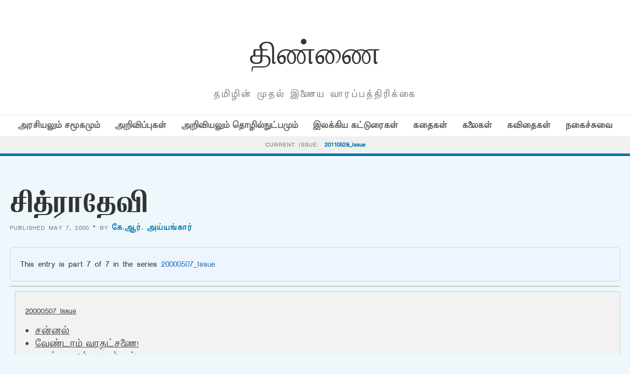

--- FILE ---
content_type: text/html; charset=UTF-8
request_url: https://old.thinnai.com/%E0%AE%9A%E0%AE%BF%E0%AE%A4%E0%AF%8D%E0%AE%B0%E0%AE%BE%E0%AE%A4%E0%AF%87%E0%AE%B5%E0%AE%BF/
body_size: 27234
content:
<!DOCTYPE html>
<html lang="en-US">
<head>
    <meta charset="UTF-8">
    <meta name="viewport" content="width=device-width, initial-scale=1">
    <title>சித்ராதேவி &#8211; திண்ணை</title>
<meta name='robots' content='max-image-preview:large' />
<link rel='dns-prefetch' href='//cdn.jsdelivr.net' />
<link rel='dns-prefetch' href='//fonts.googleapis.com' />
<link rel="alternate" type="application/rss+xml" title="திண்ணை &raquo; சித்ராதேவி Comments Feed" href="https://old.thinnai.com/%e0%ae%9a%e0%ae%bf%e0%ae%a4%e0%af%8d%e0%ae%b0%e0%ae%be%e0%ae%a4%e0%af%87%e0%ae%b5%e0%ae%bf/feed/" />
<link rel="alternate" title="oEmbed (JSON)" type="application/json+oembed" href="https://old.thinnai.com/wp-json/oembed/1.0/embed?url=https%3A%2F%2Fold.thinnai.com%2F%25e0%25ae%259a%25e0%25ae%25bf%25e0%25ae%25a4%25e0%25af%258d%25e0%25ae%25b0%25e0%25ae%25be%25e0%25ae%25a4%25e0%25af%2587%25e0%25ae%25b5%25e0%25ae%25bf%2F" />
<link rel="alternate" title="oEmbed (XML)" type="text/xml+oembed" href="https://old.thinnai.com/wp-json/oembed/1.0/embed?url=https%3A%2F%2Fold.thinnai.com%2F%25e0%25ae%259a%25e0%25ae%25bf%25e0%25ae%25a4%25e0%25af%258d%25e0%25ae%25b0%25e0%25ae%25be%25e0%25ae%25a4%25e0%25af%2587%25e0%25ae%25b5%25e0%25ae%25bf%2F&#038;format=xml" />
<style id='wp-img-auto-sizes-contain-inline-css' type='text/css'>
img:is([sizes=auto i],[sizes^="auto," i]){contain-intrinsic-size:3000px 1500px}
/*# sourceURL=wp-img-auto-sizes-contain-inline-css */
</style>
<style id='wp-emoji-styles-inline-css' type='text/css'>

	img.wp-smiley, img.emoji {
		display: inline !important;
		border: none !important;
		box-shadow: none !important;
		height: 1em !important;
		width: 1em !important;
		margin: 0 0.07em !important;
		vertical-align: -0.1em !important;
		background: none !important;
		padding: 0 !important;
	}
/*# sourceURL=wp-emoji-styles-inline-css */
</style>
<style id='wp-block-library-inline-css' type='text/css'>
:root{--wp-block-synced-color:#7a00df;--wp-block-synced-color--rgb:122,0,223;--wp-bound-block-color:var(--wp-block-synced-color);--wp-editor-canvas-background:#ddd;--wp-admin-theme-color:#007cba;--wp-admin-theme-color--rgb:0,124,186;--wp-admin-theme-color-darker-10:#006ba1;--wp-admin-theme-color-darker-10--rgb:0,107,160.5;--wp-admin-theme-color-darker-20:#005a87;--wp-admin-theme-color-darker-20--rgb:0,90,135;--wp-admin-border-width-focus:2px}@media (min-resolution:192dpi){:root{--wp-admin-border-width-focus:1.5px}}.wp-element-button{cursor:pointer}:root .has-very-light-gray-background-color{background-color:#eee}:root .has-very-dark-gray-background-color{background-color:#313131}:root .has-very-light-gray-color{color:#eee}:root .has-very-dark-gray-color{color:#313131}:root .has-vivid-green-cyan-to-vivid-cyan-blue-gradient-background{background:linear-gradient(135deg,#00d084,#0693e3)}:root .has-purple-crush-gradient-background{background:linear-gradient(135deg,#34e2e4,#4721fb 50%,#ab1dfe)}:root .has-hazy-dawn-gradient-background{background:linear-gradient(135deg,#faaca8,#dad0ec)}:root .has-subdued-olive-gradient-background{background:linear-gradient(135deg,#fafae1,#67a671)}:root .has-atomic-cream-gradient-background{background:linear-gradient(135deg,#fdd79a,#004a59)}:root .has-nightshade-gradient-background{background:linear-gradient(135deg,#330968,#31cdcf)}:root .has-midnight-gradient-background{background:linear-gradient(135deg,#020381,#2874fc)}:root{--wp--preset--font-size--normal:16px;--wp--preset--font-size--huge:42px}.has-regular-font-size{font-size:1em}.has-larger-font-size{font-size:2.625em}.has-normal-font-size{font-size:var(--wp--preset--font-size--normal)}.has-huge-font-size{font-size:var(--wp--preset--font-size--huge)}.has-text-align-center{text-align:center}.has-text-align-left{text-align:left}.has-text-align-right{text-align:right}.has-fit-text{white-space:nowrap!important}#end-resizable-editor-section{display:none}.aligncenter{clear:both}.items-justified-left{justify-content:flex-start}.items-justified-center{justify-content:center}.items-justified-right{justify-content:flex-end}.items-justified-space-between{justify-content:space-between}.screen-reader-text{border:0;clip-path:inset(50%);height:1px;margin:-1px;overflow:hidden;padding:0;position:absolute;width:1px;word-wrap:normal!important}.screen-reader-text:focus{background-color:#ddd;clip-path:none;color:#444;display:block;font-size:1em;height:auto;left:5px;line-height:normal;padding:15px 23px 14px;text-decoration:none;top:5px;width:auto;z-index:100000}html :where(.has-border-color){border-style:solid}html :where([style*=border-top-color]){border-top-style:solid}html :where([style*=border-right-color]){border-right-style:solid}html :where([style*=border-bottom-color]){border-bottom-style:solid}html :where([style*=border-left-color]){border-left-style:solid}html :where([style*=border-width]){border-style:solid}html :where([style*=border-top-width]){border-top-style:solid}html :where([style*=border-right-width]){border-right-style:solid}html :where([style*=border-bottom-width]){border-bottom-style:solid}html :where([style*=border-left-width]){border-left-style:solid}html :where(img[class*=wp-image-]){height:auto;max-width:100%}:where(figure){margin:0 0 1em}html :where(.is-position-sticky){--wp-admin--admin-bar--position-offset:var(--wp-admin--admin-bar--height,0px)}@media screen and (max-width:600px){html :where(.is-position-sticky){--wp-admin--admin-bar--position-offset:0px}}

/*# sourceURL=wp-block-library-inline-css */
</style><style id='global-styles-inline-css' type='text/css'>
:root{--wp--preset--aspect-ratio--square: 1;--wp--preset--aspect-ratio--4-3: 4/3;--wp--preset--aspect-ratio--3-4: 3/4;--wp--preset--aspect-ratio--3-2: 3/2;--wp--preset--aspect-ratio--2-3: 2/3;--wp--preset--aspect-ratio--16-9: 16/9;--wp--preset--aspect-ratio--9-16: 9/16;--wp--preset--color--black: #000000;--wp--preset--color--cyan-bluish-gray: #abb8c3;--wp--preset--color--white: #ffffff;--wp--preset--color--pale-pink: #f78da7;--wp--preset--color--vivid-red: #cf2e2e;--wp--preset--color--luminous-vivid-orange: #ff6900;--wp--preset--color--luminous-vivid-amber: #fcb900;--wp--preset--color--light-green-cyan: #7bdcb5;--wp--preset--color--vivid-green-cyan: #00d084;--wp--preset--color--pale-cyan-blue: #8ed1fc;--wp--preset--color--vivid-cyan-blue: #0693e3;--wp--preset--color--vivid-purple: #9b51e0;--wp--preset--gradient--vivid-cyan-blue-to-vivid-purple: linear-gradient(135deg,rgb(6,147,227) 0%,rgb(155,81,224) 100%);--wp--preset--gradient--light-green-cyan-to-vivid-green-cyan: linear-gradient(135deg,rgb(122,220,180) 0%,rgb(0,208,130) 100%);--wp--preset--gradient--luminous-vivid-amber-to-luminous-vivid-orange: linear-gradient(135deg,rgb(252,185,0) 0%,rgb(255,105,0) 100%);--wp--preset--gradient--luminous-vivid-orange-to-vivid-red: linear-gradient(135deg,rgb(255,105,0) 0%,rgb(207,46,46) 100%);--wp--preset--gradient--very-light-gray-to-cyan-bluish-gray: linear-gradient(135deg,rgb(238,238,238) 0%,rgb(169,184,195) 100%);--wp--preset--gradient--cool-to-warm-spectrum: linear-gradient(135deg,rgb(74,234,220) 0%,rgb(151,120,209) 20%,rgb(207,42,186) 40%,rgb(238,44,130) 60%,rgb(251,105,98) 80%,rgb(254,248,76) 100%);--wp--preset--gradient--blush-light-purple: linear-gradient(135deg,rgb(255,206,236) 0%,rgb(152,150,240) 100%);--wp--preset--gradient--blush-bordeaux: linear-gradient(135deg,rgb(254,205,165) 0%,rgb(254,45,45) 50%,rgb(107,0,62) 100%);--wp--preset--gradient--luminous-dusk: linear-gradient(135deg,rgb(255,203,112) 0%,rgb(199,81,192) 50%,rgb(65,88,208) 100%);--wp--preset--gradient--pale-ocean: linear-gradient(135deg,rgb(255,245,203) 0%,rgb(182,227,212) 50%,rgb(51,167,181) 100%);--wp--preset--gradient--electric-grass: linear-gradient(135deg,rgb(202,248,128) 0%,rgb(113,206,126) 100%);--wp--preset--gradient--midnight: linear-gradient(135deg,rgb(2,3,129) 0%,rgb(40,116,252) 100%);--wp--preset--font-size--small: 13px;--wp--preset--font-size--medium: 20px;--wp--preset--font-size--large: 36px;--wp--preset--font-size--x-large: 42px;--wp--preset--spacing--20: 0.44rem;--wp--preset--spacing--30: 0.67rem;--wp--preset--spacing--40: 1rem;--wp--preset--spacing--50: 1.5rem;--wp--preset--spacing--60: 2.25rem;--wp--preset--spacing--70: 3.38rem;--wp--preset--spacing--80: 5.06rem;--wp--preset--shadow--natural: 6px 6px 9px rgba(0, 0, 0, 0.2);--wp--preset--shadow--deep: 12px 12px 50px rgba(0, 0, 0, 0.4);--wp--preset--shadow--sharp: 6px 6px 0px rgba(0, 0, 0, 0.2);--wp--preset--shadow--outlined: 6px 6px 0px -3px rgb(255, 255, 255), 6px 6px rgb(0, 0, 0);--wp--preset--shadow--crisp: 6px 6px 0px rgb(0, 0, 0);}:where(.is-layout-flex){gap: 0.5em;}:where(.is-layout-grid){gap: 0.5em;}body .is-layout-flex{display: flex;}.is-layout-flex{flex-wrap: wrap;align-items: center;}.is-layout-flex > :is(*, div){margin: 0;}body .is-layout-grid{display: grid;}.is-layout-grid > :is(*, div){margin: 0;}:where(.wp-block-columns.is-layout-flex){gap: 2em;}:where(.wp-block-columns.is-layout-grid){gap: 2em;}:where(.wp-block-post-template.is-layout-flex){gap: 1.25em;}:where(.wp-block-post-template.is-layout-grid){gap: 1.25em;}.has-black-color{color: var(--wp--preset--color--black) !important;}.has-cyan-bluish-gray-color{color: var(--wp--preset--color--cyan-bluish-gray) !important;}.has-white-color{color: var(--wp--preset--color--white) !important;}.has-pale-pink-color{color: var(--wp--preset--color--pale-pink) !important;}.has-vivid-red-color{color: var(--wp--preset--color--vivid-red) !important;}.has-luminous-vivid-orange-color{color: var(--wp--preset--color--luminous-vivid-orange) !important;}.has-luminous-vivid-amber-color{color: var(--wp--preset--color--luminous-vivid-amber) !important;}.has-light-green-cyan-color{color: var(--wp--preset--color--light-green-cyan) !important;}.has-vivid-green-cyan-color{color: var(--wp--preset--color--vivid-green-cyan) !important;}.has-pale-cyan-blue-color{color: var(--wp--preset--color--pale-cyan-blue) !important;}.has-vivid-cyan-blue-color{color: var(--wp--preset--color--vivid-cyan-blue) !important;}.has-vivid-purple-color{color: var(--wp--preset--color--vivid-purple) !important;}.has-black-background-color{background-color: var(--wp--preset--color--black) !important;}.has-cyan-bluish-gray-background-color{background-color: var(--wp--preset--color--cyan-bluish-gray) !important;}.has-white-background-color{background-color: var(--wp--preset--color--white) !important;}.has-pale-pink-background-color{background-color: var(--wp--preset--color--pale-pink) !important;}.has-vivid-red-background-color{background-color: var(--wp--preset--color--vivid-red) !important;}.has-luminous-vivid-orange-background-color{background-color: var(--wp--preset--color--luminous-vivid-orange) !important;}.has-luminous-vivid-amber-background-color{background-color: var(--wp--preset--color--luminous-vivid-amber) !important;}.has-light-green-cyan-background-color{background-color: var(--wp--preset--color--light-green-cyan) !important;}.has-vivid-green-cyan-background-color{background-color: var(--wp--preset--color--vivid-green-cyan) !important;}.has-pale-cyan-blue-background-color{background-color: var(--wp--preset--color--pale-cyan-blue) !important;}.has-vivid-cyan-blue-background-color{background-color: var(--wp--preset--color--vivid-cyan-blue) !important;}.has-vivid-purple-background-color{background-color: var(--wp--preset--color--vivid-purple) !important;}.has-black-border-color{border-color: var(--wp--preset--color--black) !important;}.has-cyan-bluish-gray-border-color{border-color: var(--wp--preset--color--cyan-bluish-gray) !important;}.has-white-border-color{border-color: var(--wp--preset--color--white) !important;}.has-pale-pink-border-color{border-color: var(--wp--preset--color--pale-pink) !important;}.has-vivid-red-border-color{border-color: var(--wp--preset--color--vivid-red) !important;}.has-luminous-vivid-orange-border-color{border-color: var(--wp--preset--color--luminous-vivid-orange) !important;}.has-luminous-vivid-amber-border-color{border-color: var(--wp--preset--color--luminous-vivid-amber) !important;}.has-light-green-cyan-border-color{border-color: var(--wp--preset--color--light-green-cyan) !important;}.has-vivid-green-cyan-border-color{border-color: var(--wp--preset--color--vivid-green-cyan) !important;}.has-pale-cyan-blue-border-color{border-color: var(--wp--preset--color--pale-cyan-blue) !important;}.has-vivid-cyan-blue-border-color{border-color: var(--wp--preset--color--vivid-cyan-blue) !important;}.has-vivid-purple-border-color{border-color: var(--wp--preset--color--vivid-purple) !important;}.has-vivid-cyan-blue-to-vivid-purple-gradient-background{background: var(--wp--preset--gradient--vivid-cyan-blue-to-vivid-purple) !important;}.has-light-green-cyan-to-vivid-green-cyan-gradient-background{background: var(--wp--preset--gradient--light-green-cyan-to-vivid-green-cyan) !important;}.has-luminous-vivid-amber-to-luminous-vivid-orange-gradient-background{background: var(--wp--preset--gradient--luminous-vivid-amber-to-luminous-vivid-orange) !important;}.has-luminous-vivid-orange-to-vivid-red-gradient-background{background: var(--wp--preset--gradient--luminous-vivid-orange-to-vivid-red) !important;}.has-very-light-gray-to-cyan-bluish-gray-gradient-background{background: var(--wp--preset--gradient--very-light-gray-to-cyan-bluish-gray) !important;}.has-cool-to-warm-spectrum-gradient-background{background: var(--wp--preset--gradient--cool-to-warm-spectrum) !important;}.has-blush-light-purple-gradient-background{background: var(--wp--preset--gradient--blush-light-purple) !important;}.has-blush-bordeaux-gradient-background{background: var(--wp--preset--gradient--blush-bordeaux) !important;}.has-luminous-dusk-gradient-background{background: var(--wp--preset--gradient--luminous-dusk) !important;}.has-pale-ocean-gradient-background{background: var(--wp--preset--gradient--pale-ocean) !important;}.has-electric-grass-gradient-background{background: var(--wp--preset--gradient--electric-grass) !important;}.has-midnight-gradient-background{background: var(--wp--preset--gradient--midnight) !important;}.has-small-font-size{font-size: var(--wp--preset--font-size--small) !important;}.has-medium-font-size{font-size: var(--wp--preset--font-size--medium) !important;}.has-large-font-size{font-size: var(--wp--preset--font-size--large) !important;}.has-x-large-font-size{font-size: var(--wp--preset--font-size--x-large) !important;}
/*# sourceURL=global-styles-inline-css */
</style>

<style id='classic-theme-styles-inline-css' type='text/css'>
/*! This file is auto-generated */
.wp-block-button__link{color:#fff;background-color:#32373c;border-radius:9999px;box-shadow:none;text-decoration:none;padding:calc(.667em + 2px) calc(1.333em + 2px);font-size:1.125em}.wp-block-file__button{background:#32373c;color:#fff;text-decoration:none}
/*# sourceURL=/wp-includes/css/classic-themes.min.css */
</style>
<link rel='stylesheet' id='light-style-css' href='https://old.thinnai.com/wp-content/plugins/organize-series/orgSeriesLightTheme.css?ver=6.9' type='text/css' media='all' />
<link rel='stylesheet' id='pps-post-list-box-frontend-css' href='https://old.thinnai.com/wp-content/plugins/organize-series/addons/post-list-box/classes/../assets/css/post-list-box-frontend.css?ver=2.17.0' type='text/css' media='all' />
<link rel='stylesheet' id='periodical-fonts-css' href='https://fonts.googleapis.com/css2?family=Open+Sans:wght@300;400;600;700&#038;family=Playfair+Display:wght@700&#038;display=swap' type='text/css' media='all' />
<link rel='stylesheet' id='periodical-main-style-css' href='https://old.thinnai.com/wp-content/themes/period6/style.css?ver=5.0' type='text/css' media='all' />
<link rel='stylesheet' id='glightbox-css-css' href='https://cdn.jsdelivr.net/npm/glightbox/dist/css/glightbox.min.css?ver=3.2.0' type='text/css' media='all' />
<link rel='stylesheet' id='pps-series-post-details-frontend-css' href='https://old.thinnai.com/wp-content/plugins/organize-series/addons/post-details/assets/css/series-post-details-frontend.css?ver=2.17.0' type='text/css' media='all' />
<link rel='stylesheet' id='pps-series-post-navigation-frontend-css' href='https://old.thinnai.com/wp-content/plugins/organize-series/addons/post-navigation/includes/../assets/css/post-navigation-frontend.css?ver=2.17.0' type='text/css' media='all' />
<link rel='stylesheet' id='dashicons-css' href='https://old.thinnai.com/wp-includes/css/dashicons.min.css?ver=6.9' type='text/css' media='all' />
<script type="text/javascript">
            window._nslDOMReady = (function () {
                const executedCallbacks = new Set();
            
                return function (callback) {
                    /**
                    * Third parties might dispatch DOMContentLoaded events, so we need to ensure that we only run our callback once!
                    */
                    if (executedCallbacks.has(callback)) return;
            
                    const wrappedCallback = function () {
                        if (executedCallbacks.has(callback)) return;
                        executedCallbacks.add(callback);
                        callback();
                    };
            
                    if (document.readyState === "complete" || document.readyState === "interactive") {
                        wrappedCallback();
                    } else {
                        document.addEventListener("DOMContentLoaded", wrappedCallback);
                    }
                };
            })();
        </script><link rel="https://api.w.org/" href="https://old.thinnai.com/wp-json/" /><link rel="alternate" title="JSON" type="application/json" href="https://old.thinnai.com/wp-json/wp/v2/posts/100050712" /><link rel="EditURI" type="application/rsd+xml" title="RSD" href="https://old.thinnai.com/xmlrpc.php?rsd" />
<meta name="generator" content="WordPress 6.9" />
<link rel="canonical" href="https://old.thinnai.com/%e0%ae%9a%e0%ae%bf%e0%ae%a4%e0%af%8d%e0%ae%b0%e0%ae%be%e0%ae%a4%e0%af%87%e0%ae%b5%e0%ae%bf/" />
<link rel='shortlink' href='https://old.thinnai.com/?p=100050712' />
<style type="text/css">.recentcomments a{display:inline !important;padding:0 !important;margin:0 !important;}</style><link rel="icon" href="https://old.thinnai.com/wp-content/uploads/2023/10/cropped-head_thinnai-2-1-150x63.jpg" sizes="32x32" />
<link rel="icon" href="https://old.thinnai.com/wp-content/uploads/2023/10/cropped-head_thinnai-2-1.jpg" sizes="192x192" />
<link rel="apple-touch-icon" href="https://old.thinnai.com/wp-content/uploads/2023/10/cropped-head_thinnai-2-1.jpg" />
<meta name="msapplication-TileImage" content="https://old.thinnai.com/wp-content/uploads/2023/10/cropped-head_thinnai-2-1.jpg" />
		<style type="text/css" id="wp-custom-css">
			@font-face {
    font-family: TamilTitle;  
    src: url(/TamilTitle.ttf);  
    font-weight: normal;  
}
@font-face {
    font-family: TamilSanSerif;  
    src: url(/TamilSanSerif.ttf);  
    font-weight: normal;  
}
@font-face {
    font-family: TamilSerif;  
    src: url(/TamilSerif.ttf);  
    font-weight: normal;  
}
@font-face {
    font-family: TamilComic;  
    src: url(/TamilComic.ttf);  
    font-weight: normal;  
}
@font-face {
    font-family: TamilBlock;  
    src: url(/TamilBlock.ttf);  
    font-weight: normal;  
}
h1, h2, h3, h4, h5, h6
 {
   font-family: TamilBlock;
	font-weight: 70;
line-height: 2;
font-size: 1em;
}
title, button, input, select, optgroup, textarea 
 {
   font-family: TamilSerif;
	font-weight: 100;
line-height: 1.6;
font-size: 12px;
}
body,
p {
line-height: 1.5;
font-family: TamilSanSerif;
font-size: 12px;
}		</style>
		</head>
<body class="wp-singular post-template-default single single-post postid-100050712 single-format-standard wp-custom-logo wp-theme-period6">

<header>
    <div class="container">
        <div class="magazine-header">
            <h1 class="magazine-name"><a href="https://old.thinnai.com">திண்ணை</a></h1>
            <p class="magazine-subline">தமிழின் முதல் இணைய வாரப்பத்திரிக்கை</p>
        </div>
    </div>

    <div class="category-nav-bar">
        <div class="container">
            <a href="https://old.thinnai.com/category/politics/">அரசியலும் சமூகமும்</a><a href="https://old.thinnai.com/category/annoucements/">அறிவிப்புகள்</a><a href="https://old.thinnai.com/category/science/">அறிவியலும் தொழில்நுட்பமும்</a><a href="https://old.thinnai.com/category/literary/">இலக்கிய கட்டுரைகள்</a><a href="https://old.thinnai.com/category/stories/">கதைகள்</a><a href="https://old.thinnai.com/category/arts/">கலைகள்</a><a href="https://old.thinnai.com/category/poems/">கவிதைகள்</a><a href="https://old.thinnai.com/category/offbeat/">நகைச்சுவை</a>        </div>
    </div>

            <div class="series-name-bar" style="background: #f0f0f0; border-bottom: 1px solid var(--border); padding: 8px 0; text-align: center;">
        <div class="container">
            <span style="font-size: 0.75rem; text-transform: uppercase; letter-spacing: 1px; color: var(--text-meta);">Current Issue:</span>
            <a href="https://old.thinnai.com/Issue/20110529/" style="font-weight: 700; color: var(--primary-blue); margin-left: 5px;">
                20110529_Issue            </a>
        </div>
    </div>
    </header><div class="container">
    <div class="site-main-wrapper">
        <main id="primary">
                            <article id="post-100050712" class="post-100050712 post type-post status-publish format-standard hentry category-stories series-20000507">
                    <h1 style="font-size: 2.8rem; line-height: 1.1; margin-bottom: 10px;">சித்ராதேவி</h1>
                    <div class="article-meta" style="margin-bottom: 30px;">
                        Published May 7, 2000 &bull; By <a href="https://old.thinnai.com/author/Kearayyankar/" title="Posts by கே.ஆர். அய்யங்கார்" rel="author">கே.ஆர். அய்யங்கார்</a>                    </div>
                    
                                        
                    <div class="post-content" style="font-size:1.15rem; line-height:1.8;">
                        <div class="pps-series-post-details pps-series-post-details-variant-classic pps-series-post-details-810102962" data-series-id="20000507"><div class="pps-series-meta-content"><div class="pps-series-meta-text">This entry is part 7 of 7 in the series <a href="https://old.thinnai.com/Issue/20000507/">20000507_Issue</a></div></div></div><hr><div class="seriesbox"><div class="center"><br /><a href="https://old.thinnai.com/Issue/20000507/" class="series-20000507" title="20000507_Issue">20000507_Issue</a></div><ul class="serieslist-ul"><li class="serieslist-li"><a href="https://old.thinnai.com/%e0%ae%9a%e0%ae%a9%e0%af%8d%e0%ae%a9%e0%ae%b2%e0%af%8d/" title="சன்னல்">சன்னல்</a></li> <li class="serieslist-li"><a href="https://old.thinnai.com/%e0%ae%b5%e0%af%87%e0%ae%a3%e0%af%8d%e0%ae%9f%e0%ae%be%e0%ae%ae%e0%af%8d_%e0%ae%b5%e0%ae%b0%e0%ae%a4%e0%ae%9f%e0%af%8d%e0%ae%9a%e0%ae%a3%e0%af%88/" title="வேண்டாம் வரதட்சணை!">வேண்டாம் வரதட்சணை!</a></li> <li class="serieslist-li"><a href="https://old.thinnai.com/%e0%ae%aa%e0%ae%b0%e0%af%81%e0%ae%aa%e0%af%8d%e0%ae%aa%e0%af%81_%e0%ae%95%e0%af%81%e0%ae%b4%e0%ae%ae%e0%af%8d%e0%ae%aa%e0%af%81_%e0%ae%9a%e0%ae%be%e0%ae%ae%e0%af%8d%e0%ae%aa%e0%ae%be%e0%ae%b0%e0%af%8d/" title="பருப்பு குழம்பு (சாம்பார்)">பருப்பு குழம்பு (சாம்பார்)</a></li> <li class="serieslist-li"><a href="https://old.thinnai.com/%e0%ae%aa%e0%af%81%e0%ae%b3%e0%ae%bf%e0%ae%aa%e0%af%8d%e0%ae%aa%e0%af%81%e0%ae%95%e0%af%8d_%e0%ae%95%e0%af%82%e0%ae%9f%e0%af%8d%e0%ae%9f%e0%af%81/" title="புளிப்புக் கூட்டு">புளிப்புக் கூட்டு</a></li> <li class="serieslist-li"><a href="https://old.thinnai.com/%e0%ae%ae%e0%ae%be%e0%ae%b3%e0%ae%bf%e0%ae%95%e0%af%88_%e0%ae%b5%e0%ae%be%e0%ae%9a%e0%ae%ae%e0%af%8d_2/" title="மாளிகை வாசம் -2">மாளிகை வாசம் -2</a></li> <li class="serieslist-li"><a href="https://old.thinnai.com/%e0%ae%87%e0%ae%b2%e0%ae%99%e0%af%8d%e0%ae%95%e0%af%88%e0%ae%aa%e0%af%8d%e0%ae%aa%e0%af%8b%e0%ae%b0%e0%af%8d/" title="இலங்கைப்போர்.">இலங்கைப்போர்.</a></li> <li class="serieslist-li-current">சித்ராதேவி</li></ul><div class="clear"></div></div><div class="clear-me"></div><p><b>கே. ஆர். அய்யங்கார்</b></p>
<hr>
<p><img fetchpriority="high" decoding="async" class="alignleft size-medium" src="http://thinnai.com/photos/2000/05/pl0507001.jpg" width="300" height="225" /></p>
<p><p>ஒரு முடிவில்லாத சாலை. சாலையில் சத்ய நாதர் ஓடிக் கொண்டிருந்தார். சாலை தொடர்ந்து நீண்டுகொண்டே போனது. மூச்சு ரைக்க ரைக்க சற்றே நின்ற போது எங்கிருந்தோ அந்த  அழகி தோன்றினாள். எங்கோ பார்த்த முகம்.  &#8216;சத்ய நாதரே. எதற்காக ஐயா ஓடுகிறீர், எனக்கு சாஸ்வதமான உயிர் கொடுத்துவிட்டாரே. உமக்கு நான் பாிசு தர வேண்டாமா &#8216; எனச் சொன்னாள் சத்யனாதன் மலங்க மலங்க திகைத்து விழிக்கையிலேயே காட்சி மாறியது. சாலை மறைந்து மலைப்பிரதேசமாகக் காட்சி அளிக்க அந்தப் பெண்  &#8216;அதோ அது தான் என்  பாிசு &#8216; எனச் சொல்லி மறைய, அவள் காட்டிய திசையில் மலையில் ருந்து ஒரு பாறை கனவேகமாக அவரை நோக்கி உருண்டோடி வந்தது. தப்பிப்பதற்காக மறுபடி ஓட முற்பட்டு கற்தடுக்கி கைகள் பரப்பிக் கீழே விழ அந்தப் பாறையானது அவரது வலது கையின் மீது ஏறி றங்க&#8230;. </p>
<p><p>சத்யநாதன் விழித்துக் கொண்டார். அட என்ன கனவு து. எதற்காக ப்படி. யோசித்தவண்ணம் திரும்பிப் பார்த்தார். அருகில் சித்ரா தேவி. ஆடைகள் சற்றே நெகிழ்ந்திருக்க கண்கள் அழகாய் மூடியிருக்க சற்றே மெலிதான புன்முறுவலுடன் உறங்கிக் கொண்டிருந்தாள். அங்கு ஏற்றப்பட்டிருந்த தீபத்தின்  ஒளியிலும் அவளது விகல்பமில்லாத அழகு மின்னியது. பக்கத்துப் பஞ்சணையைப் பார்த்தார். ராகுலன் சின்னக் கைகளைத் தலைமேல் வைத்த வண்ணம் உறங்கிக் கொண்டிருந்தான்.அறையின் சாளரம் வழியாக வானத்தைப் பார்த்தார். அந்தச் சிறு டைவெளியில்  ருட்டுத் தான் தொிந்தது. ன்னும் விடியவில்லை. </p>
<p> மெல்ல றங்கி அந்த அறையில் ருந்து வெளிவந்து உப்பாிகைக்கு வந்தார். பெளர்ணமிக்கு முதல் நாள் என்பதால் நிலவு அழகாகப் பிரகாசித்துக் கொண்டிருந்தது. சுற்றிலும் நட்சத்திரங்கள். ராஜகுமாாியும் சேடிப்பெண்களும் போல ருக்கிறது என நினைத்துக் கொண்டார் சத்ய நாதன். அந்த உப்பாிகை மூன்றாவது அடுக்கு என்பதால் அங்கிருந்து எதிரே கொஞ்சம் தொலைவில் யமுனை நதியின் சலனம் தொிந்தது. நிலவின் வெள்ளிக்கிரணங்கள் அதன் மீது பிரதிபலிக்க அது மென்மையாய்ச் சிாிக்கும் சிறு பெண்ணைப்போல சிற்றலைகளுடன் ஓடிக்கொண்டிருந்தது. அதன் மறுவிளிம்பில் அந்த விந்தை நின்று கொண்டிருந்தது. பளிங்கினால் கட்டப்பட்ட பானு மஹலின் மேல் நிலவு தன் கிரணங்களைப் பாய்ச்சியதால் அவை தங்கமாகி மின்னின. அதன் பிரதிபிம்பம் யமுனை நதிக்கரையில் பிரதிபலிக்கக் கண்கொள்ளாக் காட்சியாக ருந்தது. </p>
<p> பானு மஹலைப் பார்க்கப் பார்க்கப் பரவசமானார் சத்யநாதன். சாதாரண விஷயமா து. எத்தனை நாள் கனவு. எவ்வளவு நபர்கள் சேர்ந்து உழைத்த அதிசயம்.  து உருவாவதற்குத் தானும் ஒரு காரணம்  என எண்ணுகையில் மனது மகிழ்ந்து துள்ளிக் குதித்தது.  </p>
<p> நினைவுகள் பின்னோக்கிப் போயின. ருபது வயதில் தனது தந்தையுடன் போய் வேலை நடப்பதைப் பார்த்துக் கொண்டது, உஸ்தாத் அஹமத் லஹெளாியின் சித்திரங்களுடன் தனது தந்தையின்  சித்திரங்களையும் சேர்த்து நிகழ்ந்த சம்பாஷணையில் தானும் உடன் ருந்தது. பானு மஹல் கட்டத்துவங்கிய ரு வருடங்களில் தனது தந்தை அரவம் தீண்டி மாண்டது. பின்னர் அஹமத் லஹெளாி முழுநம்பிக்கையுடன் பேரரசர் ஷாஜஹானிடம் தன்னைப் பற்றிச் சொல்லி தனது தந்தையின் டத்தில் தான் வந்தது போன்றவற்றை நினைத்துப் பார்த்தார். ஒன்றா ரண்டா பதினைந்து வருடங்கள். மொத்தமாய்ப் பதினேழு வருடங்கள் எவ்வளவு முறை போயிருப்பேன். எத்தனை மாறுதல்கள் நானும் குரு அஹமத் லஹெளாியும். அங்கேயே தங்கி ஒரு படைப்பிாிவைப் போல வேலைசெய்பவர்களைப் பிாித்து அதற்குத் தகுந்தவர்களைத் தலைவராக்கி அவர்களையும் மேற்பார்வைபார்த்து, முக்கியமான சில சித்திரங்களை நானே வரைந்தேன். சக்கரவர்த்தி பார்த்து வியந்தார்.  பிறந்தது தென்னாடு தான். அவர் பேசும் உருது மொழியில் சரளமாய்ப் பேசியதும் ன்னும் அன்பு கொண்டார். திருக் குர் ஆனின் வார்த்தைகளைப் பதிப்பிக்கும் யோசனை சொன்னது நானென்று குரு சொல்லிவிட நன்று என்று எப்படி உரக்கச் சொன்னார். </p>
<p> சக்கரவர்த்தியும் எப்படிப்பட்டவர். தனது காதல் மனைவி சொன்ன வார்த்தைக்காக வ்வளவு செலவு செய்து எப்பேர்ப்பட்ட விந்தையை உருவாக்கிவிட்டார். ன்னும் பேரரசி பாக்மதி பானு பேகம் நினைவாகவே ருக்கிறார். </p>
<p> அவரது ஆழ்ந்த சிந்தனையைக் கலைத்தது மெலிதாகக் கேட்ட செருமல். திரும்பினார். சித்ரா தேவி. கேசம் கலைந்து நெற்றியில் சற்றே புரள, விழிகளில் ன்னும் சிவப்பிருக்க திலகம் முகத்தில் சற்றே அழிந்திருக்க அதுவே அவளது அழகுக்கு அழகூட்ட நின்றிருந்தாள்.  &#8216;என்ன சிற்பியாரே அதிகாலையில் என்ன யோசனை.ன்னும் வெள்ளி முளைக்கவில்லையே &#8216; எனக் கேட்டாள்.  </p>
<p>  &#8216;உறக்கம் கலைந்தது சித்ரா. எனவே உன்னைத் தவிர நான் விரும்பும் அழகைப் பார்த்துக் கொண்டிருந்தேன் &#8216; என்றார் சத்யநாதன். </p>
<p>  &#8216;அதைத் தான் பதினேழு வருடங்களாகப் பார்த்துக் கொண்டிருக்கிறீர்களே. ன்னும் என்ன &#8216; என்றவண்ணம் அவரது தோளில்  சாய்ந்து கொண்டாள். உப்பாிகை வழியாக சில்லென்ற தென்றல் காற்று அவர்களை வருடிவிட்டுச் சென்றது. </p>
<p> மெல்ல அவளை அணைத்த வண்ணம் நடந்து அங்கிருந்த ருவர் அமரத்தக்க ஊஞ்சலில் தானும் அமர்ந்து அவளையும் அமர வைத்தார். </p>
<p>  &#8216;சித்ரா. மஹலைப் பார்ப்பதில் எனக்கு எப்படி சலிக்க முடியும். எத்துணை நாள் கனவு.எவ்வளவு உழைப்பு. அது ஒருவழியாய் முடிந்து விட்டது என்று எண்ணும் போது  கொஞ்சம் ஆச்சர்யமாகக் கூட ருக்கிறது &#8216; </p>
<p>  &#8216;என்னவோ சொல்லுங்கள். ஏதோ முடிந்து விட்டது என்று சொல்லுகிறீர்கள், மீண்டும் ஆரம்பிக்காமல் ருந்தால் சாி &#8216; </p>
<p>  &#8216; ஏன் சித்ரா ந்த சலிப்பு &#8216; </p>
<p>  &#8216;நான் எங்கு சலிப்படைந்திருக்கிறேன். எனது பத்து வயதில் உங்களுக்கு மணம் புாிந்து வைத்தார்கள்.  அப்பொழுதெல்லாம் என்னைப் பார்த்திருக்கிறீர்களா. மலர்ந்து உங்களுக்காக மணம்வீசக்  காத்திருந்தபோது என்னை நினைத்திருக்கிறீர்களா. எப்போதும் மஹல் மஹல் என்ற நினைப்பில் தான் ருந்தீர்கள். உங்களைத் தொடர்ச்சியாகப் பலமாதங்கள் பார்க்காமல் ருந்திருக்கிறேன். ஒரு தவமாய் நீங்கள் வேலை செய்து கொண்டு ருந்தீர்கள். உள்ளே உறங்கும் ராகுலன் கூட&#8230; &#8216; </p>
<p> கூறி  வருகையிலே சித்ராவின் முகம் சிவந்தது.  &#8216; மூன்று வருடங்களுக்குமுன் தே போல ஒரு பெளர்ணமிப் பொழுதினில் வேலையெல்லாம் முடிந்து விட்டது என்று என்னிடம் வந்திருந்தீர்கள். அப்போது மயங்கியபோது தான் வன்  பிறந்தான். மறுபடியும் வேறு மாற்றங்கள் செய்ய வேண்டும் என்று சென்று விட்டார்கள் &#8216; </p>
<p> தோளில் சித்ராதேவியைச் சாய்த்து அவள் விழிகளைக் கூர்ந்து கவனித்தார் சத்யநாதன்.  &#8216;மேலும் சொல் சித்ரா &#8216; </p>
<p>  &#8216;என்ன சொல்வதற்கிருக்கிறது. மறுபடியும் பானு மஹல் வேலைகள் எல்லாம் முடிந்து விட்டன என்று சொல்கிறீர்கள்.  ஆனால் ஒன்று. தங்களின் முக்கிய பங்கினால், தாங்கள் வகிக்கும் முக்கியப் பொறுப்பினால் நானும் பயனடைந்து ருக்கிறேன். அரண்மணையில், தெருக்களில் போனாலும் தலைமைச் சிற்பியின் மனைவி என்று மாியாதையுடன் பார்க்கிறார்கள். ளவரசிகள் ரோஷனாரா,ஜஹானாரா அன்புடன் ருக்கிறார்கள். மறுபடியும் போய்விடுவீர்களா &#8216; </p>
<p>  &#8216;ல்லை சித்ரா. முடிந்து விட்டது. சக்கரவர்த்தி கூட ன்று அரண்மனைக்கு வரச் சொல்லியிருக்கிறார். என்னையும் என்னைப் போன்ற தலைமைப் பொறுப்பை ஏற்றிருக்கும் நூறு பேரையும். அவர்களில் முதல்வன்  நான் என்பது தான் உனக்குத் தொியுமே. ஏதோ பாிசு கொடுக்கப் போகிறாராம். எதற்குப் பாிசு. ப்படிப்பட்ட விந்தையை வடிக்க வாய்ப்புக் கொடுத்ததற்கு நானல்லவா நன்றி சொல்ல வேண்டும் &#8216; </p>
<p>  &#8216;நன்றாய் ருக்கிறது நீங்கள் சொல்வது. குடும்பத்தை, சொந்த ஆசைகளை எல்லாம் ஒதுக்கிவிட்டு நீங்கள் வேலை செய்திருக்கிறீர்கள். அவருக்கென்ன சக்கரவர்த்தி. காதல் மனைவிக்கு அழகாய்க் கல்லறை எழுப்ப வேண்டுமென்று ஏகச்செலவு செய்திருக்கிறார். உங்களுக்கும் கொடுப்பதில்  குறைந்து விடாது &#8216; எனச்சொன்ன சித்ராதேவி  &#8216;உங்களிடம் ஒன்று கேட்க ஆசைப் படுகிறேன் &#8216; என்றாள். </p>
<p>  &#8216;சொல் சித்ரா &#8216; என்றார் சத்யநாதன். </p>
<p>  &#8216; உங்கள் தந்தையும் தென்னாட்டிலிருந்து தான் ங்கு வந்தார். நானும் தென்னாட்டிலிருந்து உங்களை மணம் புாிவதற்காக பன்னிரு வருடங்களுக்கு முன் ங்கு வந்தேன். எனது தாயாாின் தாயார் அங்கே தெற்கே குருவாயூர் என்ற டத்தில் ப்போது ருக்கிறாளாம். போன தடவை வணிகர்கள் ங்கு வந்தபோது அவர்களிடம் சேதி அனுப்பி ருந்தாள். நம் ராகுலனைப் பார்க்க ஆசைப் படுகிறாள். அங்கே உள்ள குட்டிக் கிருஷ்ணனையும் நாம் பார்க்கவேண்டும்  நீங்கள் மன்னாிடம் சொல்லிவிட்டு என்னுடன் வரவேண்டும். நாமும் ஒரு ஆறு மாதங்கள் அந்தப்பக்கம் போய் வரவேண்டும். நிறைவேற்றுவீர்களா &#8216; என்றாள் சித்ரா தேவி. </p>
<p> வானில் வெள்ளி முளைப்பதற்கான அறிகுறிகள் தொிந்தன.  </p>
<p>  &#8216;அதற்கென்ன ஆகட்டும் சித்ரா &#8216; என்றவண்ணம் அவளை மென்மையாக முத்திட்டார் சத்யநாதன். </p>
<p><p>******************** </p>
<p> சித்ராதேவி பஞ்சணையில் புரண்டாள். காலையிலேயே சத்யநாதன் கிளம்பி அரண்மணைக்குச் சென்றுவிட்டார். பிறகு சற்று நேரம் கழித்து எழுந்து காலை வேலைகளை முடித்துக் கொண்டு ராகுலனை கவனித்துக் கொண்டு ருந்ததில் நேரம் ஓடி விட்டது. மதிய உணவை முடித்துக் கொண்டு மூன்றாம் மாடியில் ருந்த தனது அறையில் வந்து விழுந்து களைப்பில் உறங்கி விட்டாள்.  மெலிதாக விழிப்பு வர பஞ்சணையில் படுத்தபடி யோசித்தாள். அறை மூலையில் ஒரு மேஜையின் மீது ரு பொம்மைகளைக் கண்டாள். ரண்டும் யானைகள் ஒன்று மரத்தால் ஆனது. கரு வண்ணம் பூசப் பட்டது. ன்னொன்று பளிங்கினால் செய்யப் பட்டது மரயானையைப் பார்த்ததும் அந்த நாளின் நினைப்பு வந்தது. </p>
<p> திருமணமான புதிதில் பத்து வயது சின்ன சித்ரா மலங்க மலங்க விழித்தவாறே சத்யநாதனிடம் கேட்டாள்  &#8216; உங்களை எப்படிக் கூப்பிடுவது &#8216; சத்யநாதன் சிாித்தார்.  &#8216; என் பெயரைச் சொல்லியே கூப்பிடேன் &#8216;  &#8216;ல்லை.அது தவறு என்று பாட்டி சொல்லியிருக்கிறாள் &#8216;  &#8216;உனக்குத் தோன்றியதைச் சொல்லி அழை &#8216; </p>
<p>  &#8216;நீங்கள் உங்கள் தந்தையைப் போல சிற்பம் வடிப்பீர்களா &#8216; </p>
<p>  &#8216;தந்தையிடம் தான் அதைக் கற்றுக் கொண்டேன், கட்டிடக் கலையும் கற்றுக் கொண்டு ருக்கிறேன் &#8216; </p>
<p>  &#8216;பின் உங்களை சிற்பியாரே என்று கூப்பிடட்டுமா &#8216; குறுகுறுத்த விழிகளுடன் கேட்ட குழந்தைத் தனத்தை நினைத்து சிாித்த வண்ணம் சாியென்றார் சத்யநாதன். </p>
<p> சில நாட்கள் கழித்து அவளிடம் ந்த மரயானையைக் கொணர்ந்து கொடுத்தார்.  &#8216;து நானே செதுக்கியது சித்ரா, உனக்காக &#8216; என்றார். அகமகிழ்ந்து அதை வாங்கிக் கொண்டாள் சித்ரா. அப்போதெல்லாம் அந்த யானையும் அவளுடனேயே உறங்கும். </p>
<p> பளிங்கினால் செய்த யானை ராகுலன் பிறந்த பிறகு அவனுக்காக அவர் செய்தது. </p>
<p> காலையில் நிகழ்ந்த பேச்சுக்களையும் அதன் பின் நிகழ்ந்த நிகழ்வுகளையும் நினைத்த  சித்ராதேவியின் முகத்தில் வெட்கம் அரும்பியது.  &#8216;அதனால் தான் நான் தூங்கி விட்டேன் போலும். மாலைப் பொழுது ஆகியிருக்குமோ.ன்னும் வரைக் காணோமே &#8216; என யோசித்தவண்ணம் பணிப் பெண் நஸ &#8216;மாவைக் கூப்பிட்டாள் </p>
<p> நஸ &#8216;மா வர சற்று எழுந்து அமர்ந்து கொண்டு  &#8216;நஸ &#8216;மா, அந்தச் சதுரங்கப் பலகையை எடுத்து வா. விளையாடலாம் சிறிது நேரம் &#8216; என்றாள் </p>
<p> அவள் கொண்டு வரவும் ருவரும் விளையாட ஆரம்பித்தனர்.  &#8216; ராகுலன்  என்ன செய்கிறான் நஸ &#8216;மா  ? &#8216;  &#8216;அவன் கீழே ரஜாயாவுடன் விளையாடிக் கொண்டிருந்துவிட்டு தூங்கி விட்டான் தலைவி &#8216; என்றாள் நஸ &#8216;மா. </p>
<p> விளையாட்டில் சிறுபொழுது போக, நஸ &#8216;மா  &#8216;தலைவி த்துடன் நிறுத்திக் கொள்ளலாம் &#8216; என்றாள்: </p>
<p>  &#8216;ஏன் &#8216; </p>
<p>  &#8216;ன்னும் நான் ஒரு நகர்வு செய்தேனென்றால் உங்கள் ராஜா கைது செய்யப் படுவார். எனில்  நிறுத்திக் கொள்ளலாம் &#8216; </p>
<p>  &#8216;பரவாயில்லை.செய். பயப்படாதே. உன்னை ஒன்றும் சொல்ல மாட்டேன் &#8216; என்றாள் சித்ரா. </p>
<p> நஸ &#8216;மா நகர்த்த சித்ராவின் வெள்ளை ராஜா செயலிழந்து போவது போல் தோன்ற, சித்ரா தனது வெள்ளை ராணியை நகர்த்தினாள். அவளின் செய்கையில் வெள்ளை ராணி வெட்டுப் பட்டது.  &#8216;எப்படியோ ராஜாவைக் காப்பாற்றிவிட்டார்கள் தலைவி &#8216; </p>
<p>  &#8216;பிறகு. என் ராஜா செயலிழக்கையில் நான் எப்படி பார்த்துக் கொண்டிருக்க முடியும். அது என்ன சத்தம் ரதம் வருவது போலிருக்கிறதே &#8216; </p>
<p> ருவரும் எழுந்து உப்பாிகையிலிருந்து பார்த்த போது அரண்மணை ரதம் வாயிலில் நின்றிருந்தது. அங்கிருந்து சில காவலர்கள் நிறைய கூடைகளை எடுத்துக்கொண்டு உள்ளே சென்றார்கள். மாலை வெய்யில் சற்றே சுள்ளென்று அடித்துக் கொண்டிருந்தது. எங்கே சிற்பியார் எனத் தேட சத்யனாதன் ன்னொரு ரதத்தில் வந்து றங்கினார். உடலைப் பொன்னிற சால்வையினால் போர்த்தியிருந்தார். கீழிருந்தே சித்ராவைப் பார்த்துத் தான் மேலே  வருகிறேன் என்றார். </p>
<p> சில நிமிடங்களில் மேலேயும் வந்தார். அவர் வரவும் நஸ &#8216;மா விலகி உள்ளே சென்றாள். </p>
<p>  &#8216;என்ன வ்வளவு பொழுது  ? &#8216; </p>
<p>  &#8216;என்ன பண்ணுவது சித்ரா. மன்னர் கொஞ்சம் காத்திருக்க வைத்துவிட்டார். சில வெளிநாட்டுப் பிரமுகர்கள் வந்திருந்ததால். &#8216; </p>
<p>  &#8216;என்ன பாிசு கொடுத்தாரா  ? &#8216; </p>
<p>  &#8216;அது தான் பார்த்தாயே. கூடைகூடையாக முத்துக்கள், மணிகள், உனக்கு விதவிதமான பட்டுச் சேலைகள், ராகுலனுக்கு உடைகள் ன்னும் பலப்பல கொடுத்திருந்தார் தைத் தவிர நாம் ருக்கும் ந்த ஏழடுக்கு மாளிகை, மற்றும் காஸாயாபாத் அருகே ஒரு சிறு கிராமம் &#8216;  சற்றே சோர்வாகச் சொன்னார் சத்யநாதன் </p>
<p> தொடர்ந்தார்  &#8216; அது மட்டுமல்ல சித்ராதேவி. அவர்  ஒரு பாிசும் கேட்டார் &#8216; எனச் சொல்லி நிறுத்தினார். </p>
<p>  &#8216;என்ன அது  ? &#8216; </p>
<p> அது வரை அடக்கி வைத்திருந்த உணர்ச்சிகள் சத்யநாதனிடம் மேலெழுந்தது. குரல் தழுதழுத்தது.  &#8216; என்னை ஊமையாகச் சொன்னார் சித்ராதேவி &#8216; </p>
<p> பஞ்சணையில் அமர்ந்திருந்த சித்ரா சரேலென எழுந்தாள். அவர் அருகில் சென்றாள் தோளைத்தொட்டு  &#8216;என்ன சொல்கிறீர்கள்  ? &#8216; எனக் கேட்ட போது அந்தச் சால்வை விலகியது </p>
<p> வலது கையின் நுனியில் ஒரு பச்சிலைக் கட்டு போடப் பட்டிருந்தது. கொஞ்சம் ரத்தமும் காய்ந்திருந்தது. </p>
<p>  &#8216;என்னது  து  ? &#8216; சித்ரா வீறிட்டாள்.  &#8216; சித்ரா, பதற்றப் படாதே. நான் சொல்வதைக் கேள். பானு மஹலைப் போல வேறொன்று ந்த உலகத்தில் ருக்கக் கூடாதாம். நாங்கள் அதை மறுபடியும் அதன் சாயலிலாவது படைத்து விடலாம் என பயப்பட்டார் பேரரசர்.அதற்காக என்னையும் ன்னும் சில பேர்களையும் தங்கள் விரல்களைத் தியாகம் பண்ணச் சொன்னார். எனவே து. விரல்களைத் துண்டாக்கிய பிறகு நான் மயங்கி விழுந்து விட்டேன். பின்னர் பச்சிலை வைத்துக்கட்டுவதற்கே வ்வளவு நேரம் ஆகிவிட்டது. அதனால் தான் து &#8216; </p>
<p> சத்யநாதன் மேலும் மேலும் கூறிக்கொண்டிருந்தது சித்ராவின் காதில் ஏறவில்லை, கட்டுப்பட்ட கையையே பார்த்தாள். </p>
<p>  &#8216;என்ன ஒரு தைாியம். என்ன ஒரு திமிர் அவருக்கு &#8216; </p>
<p>  &#8216;சித்ரா &#8216; </p>
<p>  &#8216;சும்மா ருங்கள். எனக்கு ஆற்றாமை பொங்கி வருகிறது. மன்னனே ஆனாலென்ன. அவருக்குத்  தானே நீங்கள் ராப்பகலாக உழைத்தீர்கள். எத்தனை வருடங்கள் .எத்தனை ரவுகள் பகல்கள் ந்த விரல்களால் வரைந்த சொற்சித்திரங்கள் எத்தனை. அவரது மனைவியின் கல்லறை எல்லோரும்  வியக்கும் வண்ணம் வரைபடம் வரைந்தது யார். பளிங்குக் கற்கள் , மரகதக் கற்கள் மற்றும் பலவிதமான முத்துக்கள் எல்லாவற்றையும் ஒவ்வொரு தேசத்திலிருந்தும் வணிகாிடம் சொல்லி பார்த்துப் பார்த்து வாங்கியது யார்  ? &#8216; </p>
<p>  &#8216;சித்ரா &#8216; </p>
<p> சித்ராதேவி மேலும் கண்ணீருடன் தொடர்ந்தாள்.  &#8216; பதினான்கு குழந்தைகள் பெற்றபிறகு பதினைந்தாவது குழந்தைப் பிறப்பின் போது தானே அவர் மனைவி பானு அவரைவிட்டு பிாிந்தாள். அவருக்கெப்படி அவள் மீது உண்மையான காதல் என்று சொல்ல முடியும், அதற்கு வேறு வொரு வார்த்தை ருக்கிறது. </p>
<p> உங்களை  உங்கள் விரல்களை ஊமையாக்கிப் பார்க்க யார் அவருக்குச் சொன்னார்கள். எல்லாம் திமிர் தான்.  பிற்காலத்தில் உலகமே பானுமஹலைப் பார்த்து வியக்கலாம். காதலிக்காக ந்தப் பேரரசர் அதிசயமான ஒன்றைப் படைத்து விட்டார் என்று. ஆனால் ன்று என்னைப் பொறுத்தவரை அங்கே  பானு மஹலில் ருப்பது அவர் மனைவியின் சமாதியல்ல.  உங்களைப் போன்ற கலைஞர்கள் பலரது விரல்களின் சமாதியாகத் தான் தொிகிறது &#8216; </p>
<p> சித்ரா குலுங்கிக் குலுங்கி அழ ஆரம்பித்தாள். என்ன செய்வதென்று தொியாமல் திகைத்தவண்ணம் அவளை டது கரத்தினால் அணைத்துக் கொண்டார்.  </p>
<p>  சித்ராதேவி விலகினாள்.  &#8216;எத்தனை தடவை நீங்கள் அங்கே வேலைகள் நடக்கும் போது சென்றிருந்தபோது உணவெடுத்து வந்திருப்பேன். அப்போது அருந்திவிட்டு அயர்ந்து தூங்கும் போது உங்கள் விரல்களையே பார்த்து கொண்டிருப்பேன். என்னவொரு மாய விரல்கள் வை என்று. அதைப் போயா வெட்டினார் அவர் &#8216; </p>
<p>  &#8216;சித்ரா. கொஞ்சம் அடங்கேன் &#8216; </p>
<p>  &#8216;நான் னிமேல் அடங்குவதாயில்லை. சற்று நேரமுன்னர் தான் நஸ &#8216;மாவிடம் சொன்னேன். எனது ராஜாவிற்கு ஒன்றென்றால் என்னால் பார்த்துக் கொண்டிருக்க முடியாது. ப்போது என்னைப் பார்க்க வைத்துவிட்டானே ஆண்டவன் &#8216; என்றவண்ணம் எழுந்து அந்த அறையில் ருந்த ஒரு பெட்டியைத் திறந்தாள் சித்ராதேவி. </p>
<p>  &#8216;எல்லாம் செய்துவிட்டு  பாிசுகள் பொற்காசுகள் வேறு கொடுக்கிறாரா சக்கரவர்த்தி. தோ ங்கு நீங்கள்,உங்கள் குரு அஹமத் லஹெளாி முதலியவர்கள் வரைந்த வரைபடங்கள். வையும் உங்கள் விரல்களுடன் சாம்பலாகட்டும் &#8216; என்றவாறே  அந்தத் துணிகளையெல்லாம்  அந்த அறையிலே போட்டு அங்கு ருந்த தீபத்தால் அதைப் பற்ற வைத்தாள் சித்ரா. சத்யநாதனால் அவளைத் தடுக்க யலவில்லை </p>
<p> கொழுந்து விட்டொிந்த துணிக்குப்பலைப் பார்த்தவாறே சொன்னாள் சித்ரா; </p>
<p>  &#8216;தயவு செய்து பேரரசாிடம் கூறிவிடுங்கள் தாங்கள் தென்னாட்டுப்பக்கம் செல்வதாக. திரும்புவதற்கு ஆறு மாதங்கள் ஆகுமென்று. நாம்  தென்னாடு சென்று அங்கேயே தங்கி விடுவோம். திரும்பி வரவேண்டாம். அந்த மஹலைப்பார்க்கும் போதெல்லாம் எனக்கு உங்கள் விரல்களின் ஞாபகம் தான் வரும். தயவு செய்து செய்வீர்களா. &#8216; கண்ணீருடன் கேட்டாள் சித்ரா. </p>
<p> சத்யநாதன் சாியென்று சொன்னார். மேலும் சொன்னாள் சித்ரா. &#8216; என் சிற்பியாரையும், மற்ற கலைஞர்களையும் ஈவிரக்கமில்லாமல் வ்வண்ணம் செய்தவர் நன்றாக ருப்பார் என நினைக்கிறீர்களா. அவர் னி றுதிக்காலத்தில் அந்த மஹலுக்குக்கூட ப் போக முடியாது &#8216; பேசிக்கொண்டிருந்தவள் குரலுடைந்து கீழே அமர்ந்து அழலானாள். </p>
<p> வெளியில் யமுனை நதிக்கரைக்கு மறுபுறமிருந்த பானு மஹலின் மீது மாலைக் கதிரவன் தனது கிரணங்களைப் பாய்ச்ச அது சிவந்து அதன் பிரதிபலிப்பு ஒரே செவ்வண்ணமாய்  யமுனையில் தொிந்தது. </p>
<p> ************************* </p>
<p> சில சமயங்களில் அஷ்டத்திக்கு பாலகர்கள் நாம் சொல்வதைக் கேட்டுக் கொண்டிருப்பார்களாம் அவர்களுக்குத் தோன்றிய பொழுதில் ாததாஸ்துா(அவ்வண்ணமே ஆகட்டும்) என்றுவிடுவார்களாம் சித்ராதேவி கூறியதும் அவர்களின் செவிகளில் விழுந்திருக்குமோ. எனில் பானு மஹல் என்று சொல்லப் பட்ட, தாஜ்&#8211;மஹல் என்று சொல்லப்பட்ட, தாஜ் மஹாலை றுதிக்காலத்தில் ஷாஜஹானால் அருகில் சென்று பார்க்க முடியவில்லை என்பதும்,அதைப் பார்த்துக் கொண்டே அவர் உயிரை விட்டார் என்பதும் சாித்திரம் </p>
<p><p>********************************** </p>
<p>பின்னுரை: என்றோ கேட்டது &#8211; சிறுவயதில் எனது சாித்திர ஆசிாியரோ வேறு யாரோ சொன்னது &#8211; தாஜ்மஹாலைக் கட்டியதும் ஷாஜஹான் அதைக் கட்டியவர்களின் விரல்களை வெட்டினான் என்று. எனவே ந்த நூலிழைக் கற்பனைக்கு சாித்திர முலாம் பூசலாம் என வலைப்பக்கங்களில் நுழைந்தால் கிடைக்கும் தகவல்கள் ஆச்சாியமாக ருக்கின்றன. (சில பக்கங்கள் தாஜ்மஹல் &#8211; தமிழ்த் திரைப்படம் என வெறுப்பேற்றுகின்றன) </p>
<p><p>P.N.Oak என்பவர் தாஜ்மஹால் ஷாஜஹானால் கட்டப்படுவதற்கு முன்பே ருந்தது என்றும் அது தாஜபிலேஸ்வரர் கோவில் என்னும் ஹாந்துக்களின் கோவில் என்றும் கூறுகிறார். ஏன் ஷாஜஹான் கட்டியிருந்தால் அதைப் பற்றிய வரைபடங்கள் ருக்கவேண்டுமே. ஏன் ஒன்று கூடக் கிடைக்கவில்லை என்கிறார். சொல்லும் தகவல்கள் சுவாரஸ்யமாய் ருக்கின்றன. ஹாந்து மத சாஸ்திரப் படிதான் கட்டப் பட்டிருக்கிறது என்றும் மேலும்  பல தகவல்கள் தருகிறார். </p>
<p><p>விாிந்த பல பக்கங்கள் கட்டி முடித்திருக்கும் வருடங்கள் எண்ணிக்கை பதினேழு முதல் ருபத்திரண்டு  என்கின்றன. ன்னும் சில தாஜ்மஹால் ராஜ புத்திரப் பெண்களின் மாளிகை என்கின்றன </p>
<p> எது எப்படியாயினும் தாஜ்மஹால் நமது நாட்டில் ருக்கும் னிய அதிசயம் தான். அதன் மீது எனக்கு எப்பொழுதும் பிரமிப்பும் பாசமும் உண்டு. காலம் காலமாக காதலிக்காக கட்டப் பட்ட ஒரு காவியம் என்றே சொல்லி வருவது போலவே நினைக்கத் தோன்றுகிறது. </p>
<p> ந்தச் சிறுகதை  கற்பனையே.  </p>
<p>&nbsp; </p>
<p>&nbsp; </p>
<p>&nbsp;</UL> </td>
</tr>
<tr>
<td></td>
<td>Thinnai 2000 May 07</td>
</tr>
</table>
<table BORDER=0 CELLSPACING=0 CELLPADDING=0 WIDTH= '750 ' BGCOLOR= '#FFCC99 ' >
<tr>
<td ALIGHT=LEFT  WIDTH= '30% '><a href= 'index.html '>திண்ணை</a></p>
<fieldset><legend>Series Navigation</legend><span class="series-nav-left"></span><span class="series-nav-right"></span></fieldset>                    </div>
                    
                    <div class="author-box" style="display:flex; gap:20px; background:#f9f9f9; padding:30px; margin-top:50px; border-radius:12px; border:1px solid #eee;">
                        <img alt='' src='https://secure.gravatar.com/avatar/0ec2687ba7ec0825faf8bf8aa22026e9b525fb2641bd0a44ff87efc3642e803b?s=80&#038;d=mm&#038;r=g' srcset='https://secure.gravatar.com/avatar/0ec2687ba7ec0825faf8bf8aa22026e9b525fb2641bd0a44ff87efc3642e803b?s=160&#038;d=mm&#038;r=g 2x' class='avatar avatar-80 photo' height='80' width='80' decoding='async'/>                        <div>
                            <h4 style="margin:0;">About கே.ஆர். அய்யங்கார்</h4>
                            <p style="font-size:0.95rem; margin:10px 0;">கே.ஆர். அய்யங்கார்</p>
                            <a href="https://old.thinnai.com/author/Kearayyankar/" style="font-weight:700; font-size:0.8rem; text-transform:uppercase; color:var(--primary-blue);">
                                View all 6 articles &rarr;
                            </a>
                        </div>
                    </div>

                    <div class="comments-wrapper" style="margin-top: 50px; padding: 30px; background: #fff; border-radius: 12px; border: 1px solid #e0e0e0;">
                                            </div>
                    </article>
                    </main>
        <aside id="secondary">
            <div id="search-5" class="widget widget_search"><form role="search" method="get" class="search-form" action="https://old.thinnai.com/">
				<label>
					<span class="screen-reader-text">Search for:</span>
					<input type="search" class="search-field" placeholder="Search &hellip;" value="" name="s" />
				</label>
				<input type="submit" class="search-submit" value="Search" />
			</form></div><div id="categories-6" class="widget widget_categories"><h3 class="widget-title">Categories</h3>
			<ul>
					<li class="cat-item cat-item-22"><a href="https://old.thinnai.com/category/politics/">அரசியலும் சமூகமும்</a>
</li>
	<li class="cat-item cat-item-88"><a href="https://old.thinnai.com/category/annoucements/">அறிவிப்புகள்</a>
</li>
	<li class="cat-item cat-item-44"><a href="https://old.thinnai.com/category/science/">அறிவியலும் தொழில்நுட்பமும்</a>
</li>
	<li class="cat-item cat-item-66"><a href="https://old.thinnai.com/category/literary/">இலக்கிய கட்டுரைகள்</a>
</li>
	<li class="cat-item cat-item-11"><a href="https://old.thinnai.com/category/stories/">கதைகள்</a>
</li>
	<li class="cat-item cat-item-55"><a href="https://old.thinnai.com/category/arts/">கலைகள்</a>
</li>
	<li class="cat-item cat-item-33"><a href="https://old.thinnai.com/category/poems/">கவிதைகள்</a>
</li>
	<li class="cat-item cat-item-77"><a href="https://old.thinnai.com/category/offbeat/">நகைச்சுவை</a>
</li>
			</ul>

			</div><div id="seriestoc-6" class="widget widget_seriestoc"><h3 class="widget-title">Series</h3><ul>	<li class="cat-item cat-item-20110529"><a href="https://old.thinnai.com/Issue/20110529/">20110529_Issue</a> (43)
</li>
	<li class="cat-item cat-item-20110522"><a href="https://old.thinnai.com/Issue/20110522/">20110522_Issue</a> (40)
</li>
	<li class="cat-item cat-item-20110515"><a href="https://old.thinnai.com/Issue/20110515/">20110515_Issue</a> (50)
</li>
	<li class="cat-item cat-item-20110508"><a href="https://old.thinnai.com/Issue/20110508/">20110508_Issue</a> (42)
</li>
	<li class="cat-item cat-item-20110430"><a href="https://old.thinnai.com/Issue/20110430/">20110430_Issue</a> (47)
</li>
	<li class="cat-item cat-item-20110424"><a href="https://old.thinnai.com/Issue/20110424/">20110424_Issue</a> (33)
</li>
	<li class="cat-item cat-item-20110417"><a href="https://old.thinnai.com/Issue/20110417/">20110417_Issue</a> (46)
</li>
	<li class="cat-item cat-item-20110410"><a href="https://old.thinnai.com/Issue/20110410/">20110410_Issue</a> (39)
</li>
	<li class="cat-item cat-item-20110403"><a href="https://old.thinnai.com/Issue/20110403/">20110403_Issue</a> (44)
</li>
	<li class="cat-item cat-item-20110327"><a href="https://old.thinnai.com/Issue/20110327/">20110327_Issue</a> (42)
</li>
	<li class="cat-item cat-item-20110320"><a href="https://old.thinnai.com/Issue/20110320/">20110320_Issue</a> (49)
</li>
	<li class="cat-item cat-item-20110313"><a href="https://old.thinnai.com/Issue/20110313/">20110313_Issue</a> (48)
</li>
	<li class="cat-item cat-item-20110306"><a href="https://old.thinnai.com/Issue/20110306/">20110306_Issue</a> (37)
</li>
	<li class="cat-item cat-item-20110227"><a href="https://old.thinnai.com/Issue/20110227/">20110227_Issue</a> (45)
</li>
	<li class="cat-item cat-item-20110220"><a href="https://old.thinnai.com/Issue/20110220/">20110220_Issue</a> (41)
</li>
	<li class="cat-item cat-item-20110213"><a href="https://old.thinnai.com/Issue/20110213/">20110213_Issue</a> (35)
</li>
	<li class="cat-item cat-item-20110206"><a href="https://old.thinnai.com/Issue/20110206/">20110206_Issue</a> (40)
</li>
	<li class="cat-item cat-item-20110130"><a href="https://old.thinnai.com/Issue/20110130/">20110130_Issue</a> (45)
</li>
	<li class="cat-item cat-item-20110123"><a href="https://old.thinnai.com/Issue/20110123/">20110123_Issue</a> (39)
</li>
	<li class="cat-item cat-item-20110117"><a href="https://old.thinnai.com/Issue/20110117/">20110117_Issue</a> (43)
</li>
	<li class="cat-item cat-item-20110109"><a href="https://old.thinnai.com/Issue/20110109/">20110109_Issue</a> (44)
</li>
	<li class="cat-item cat-item-20110102"><a href="https://old.thinnai.com/Issue/20110102/">20110102_Issue</a> (41)
</li>
	<li class="cat-item cat-item-20101227"><a href="https://old.thinnai.com/Issue/20101227/">20101227_Issue</a> (48)
</li>
	<li class="cat-item cat-item-20101219"><a href="https://old.thinnai.com/Issue/20101219/">20101219_Issue</a> (35)
</li>
	<li class="cat-item cat-item-20101212"><a href="https://old.thinnai.com/Issue/20101212/">20101212_Issue</a> (39)
</li>
	<li class="cat-item cat-item-20101205"><a href="https://old.thinnai.com/Issue/20101205/">20101205_Issue</a> (34)
</li>
	<li class="cat-item cat-item-20101128"><a href="https://old.thinnai.com/Issue/20101128/">20101128_Issue</a> (34)
</li>
	<li class="cat-item cat-item-20101121"><a href="https://old.thinnai.com/Issue/20101121/">20101121_Issue</a> (29)
</li>
	<li class="cat-item cat-item-20101114"><a href="https://old.thinnai.com/Issue/20101114/">20101114_Issue</a> (40)
</li>
	<li class="cat-item cat-item-20101107"><a href="https://old.thinnai.com/Issue/20101107/">20101107_Issue</a> (34)
</li>
	<li class="cat-item cat-item-20101101"><a href="https://old.thinnai.com/Issue/20101101/">20101101_Issue</a> (36)
</li>
	<li class="cat-item cat-item-20101024"><a href="https://old.thinnai.com/Issue/20101024/">20101024_Issue</a> (37)
</li>
	<li class="cat-item cat-item-20101017"><a href="https://old.thinnai.com/Issue/20101017/">20101017_Issue</a> (36)
</li>
	<li class="cat-item cat-item-20101010"><a href="https://old.thinnai.com/Issue/20101010/">20101010_Issue</a> (41)
</li>
	<li class="cat-item cat-item-20101002"><a href="https://old.thinnai.com/Issue/20101002/">20101002_Issue</a> (39)
</li>
	<li class="cat-item cat-item-20100926"><a href="https://old.thinnai.com/Issue/20100926/">20100926_Issue</a> (34)
</li>
	<li class="cat-item cat-item-20100919"><a href="https://old.thinnai.com/Issue/20100919/">20100919_Issue</a> (33)
</li>
	<li class="cat-item cat-item-20100912"><a href="https://old.thinnai.com/Issue/20100912/">20100912_Issue</a> (37)
</li>
	<li class="cat-item cat-item-20100905"><a href="https://old.thinnai.com/Issue/20100905/">20100905_Issue</a> (35)
</li>
	<li class="cat-item cat-item-20100829"><a href="https://old.thinnai.com/Issue/20100829/">20100829_Issue</a> (28)
</li>
	<li class="cat-item cat-item-20100822"><a href="https://old.thinnai.com/Issue/20100822/">20100822_Issue</a> (33)
</li>
	<li class="cat-item cat-item-20100815"><a href="https://old.thinnai.com/Issue/20100815/">20100815_Issue</a> (33)
</li>
	<li class="cat-item cat-item-20100807"><a href="https://old.thinnai.com/Issue/20100807/">20100807_Issue</a> (44)
</li>
	<li class="cat-item cat-item-20100801"><a href="https://old.thinnai.com/Issue/20100801/">20100801_Issue</a> (35)
</li>
	<li class="cat-item cat-item-20100725"><a href="https://old.thinnai.com/Issue/20100725/">20100725_Issue</a> (33)
</li>
	<li class="cat-item cat-item-20100718"><a href="https://old.thinnai.com/Issue/20100718/">20100718_Issue</a> (38)
</li>
	<li class="cat-item cat-item-20100711"><a href="https://old.thinnai.com/Issue/20100711/">20100711_Issue</a> (32)
</li>
	<li class="cat-item cat-item-20100704"><a href="https://old.thinnai.com/Issue/20100704/">20100704_Issue</a> (34)
</li>
	<li class="cat-item cat-item-20100627"><a href="https://old.thinnai.com/Issue/20100627/">20100627_Issue</a> (36)
</li>
	<li class="cat-item cat-item-20100620"><a href="https://old.thinnai.com/Issue/20100620/">20100620_Issue</a> (26)
</li>
	<li class="cat-item cat-item-20100613"><a href="https://old.thinnai.com/Issue/20100613/">20100613_Issue</a> (31)
</li>
	<li class="cat-item cat-item-20100606"><a href="https://old.thinnai.com/Issue/20100606/">20100606_Issue</a> (23)
</li>
	<li class="cat-item cat-item-20100530"><a href="https://old.thinnai.com/Issue/20100530/">20100530_Issue</a> (30)
</li>
	<li class="cat-item cat-item-20100523"><a href="https://old.thinnai.com/Issue/20100523/">20100523_Issue</a> (38)
</li>
	<li class="cat-item cat-item-20100516"><a href="https://old.thinnai.com/Issue/20100516/">20100516_Issue</a> (26)
</li>
	<li class="cat-item cat-item-20100509"><a href="https://old.thinnai.com/Issue/20100509/">20100509_Issue</a> (21)
</li>
	<li class="cat-item cat-item-20100502"><a href="https://old.thinnai.com/Issue/20100502/">20100502_Issue</a> (29)
</li>
	<li class="cat-item cat-item-20100425"><a href="https://old.thinnai.com/Issue/20100425/">20100425_Issue</a> (30)
</li>
	<li class="cat-item cat-item-20100418"><a href="https://old.thinnai.com/Issue/20100418/">20100418_Issue</a> (28)
</li>
	<li class="cat-item cat-item-20100411"><a href="https://old.thinnai.com/Issue/20100411/">20100411_Issue</a> (25)
</li>
	<li class="cat-item cat-item-20100402"><a href="https://old.thinnai.com/Issue/20100402/">20100402_Issue</a> (29)
</li>
	<li class="cat-item cat-item-20100326"><a href="https://old.thinnai.com/Issue/20100326/">20100326_Issue</a> (24)
</li>
	<li class="cat-item cat-item-20100319"><a href="https://old.thinnai.com/Issue/20100319/">20100319_Issue</a> (31)
</li>
	<li class="cat-item cat-item-20100312"><a href="https://old.thinnai.com/Issue/20100312/">20100312_Issue</a> (31)
</li>
	<li class="cat-item cat-item-20100305"><a href="https://old.thinnai.com/Issue/20100305/">20100305_Issue</a> (35)
</li>
	<li class="cat-item cat-item-20100227"><a href="https://old.thinnai.com/Issue/20100227/">20100227_Issue</a> (28)
</li>
	<li class="cat-item cat-item-20100220"><a href="https://old.thinnai.com/Issue/20100220/">20100220_Issue</a> (32)
</li>
	<li class="cat-item cat-item-20100212"><a href="https://old.thinnai.com/Issue/20100212/">20100212_Issue</a> (26)
</li>
	<li class="cat-item cat-item-20100206"><a href="https://old.thinnai.com/Issue/20100206/">20100206_Issue</a> (34)
</li>
	<li class="cat-item cat-item-20100128"><a href="https://old.thinnai.com/Issue/20100128/">20100128_Issue</a> (31)
</li>
	<li class="cat-item cat-item-20100121"><a href="https://old.thinnai.com/Issue/20100121/">20100121_Issue</a> (35)
</li>
	<li class="cat-item cat-item-20100115"><a href="https://old.thinnai.com/Issue/20100115/">20100115_Issue</a> (26)
</li>
	<li class="cat-item cat-item-20100108"><a href="https://old.thinnai.com/Issue/20100108/">20100108_Issue</a> (24)
</li>
	<li class="cat-item cat-item-20100101"><a href="https://old.thinnai.com/Issue/20100101/">20100101_Issue</a> (26)
</li>
	<li class="cat-item cat-item-20091225"><a href="https://old.thinnai.com/Issue/20091225/">20091225_Issue</a> (29)
</li>
	<li class="cat-item cat-item-20091218"><a href="https://old.thinnai.com/Issue/20091218/">20091218_Issue</a> (30)
</li>
	<li class="cat-item cat-item-20091211"><a href="https://old.thinnai.com/Issue/20091211/">20091211_Issue</a> (31)
</li>
	<li class="cat-item cat-item-20091204"><a href="https://old.thinnai.com/Issue/20091204/">20091204_Issue</a> (25)
</li>
	<li class="cat-item cat-item-20091129"><a href="https://old.thinnai.com/Issue/20091129/">20091129_Issue</a> (29)
</li>
	<li class="cat-item cat-item-20091119"><a href="https://old.thinnai.com/Issue/20091119/">20091119_Issue</a> (33)
</li>
	<li class="cat-item cat-item-20091113"><a href="https://old.thinnai.com/Issue/20091113/">20091113_Issue</a> (27)
</li>
	<li class="cat-item cat-item-20091106"><a href="https://old.thinnai.com/Issue/20091106/">20091106_Issue</a> (35)
</li>
	<li class="cat-item cat-item-20091029"><a href="https://old.thinnai.com/Issue/20091029/">20091029_Issue</a> (31)
</li>
	<li class="cat-item cat-item-20091023"><a href="https://old.thinnai.com/Issue/20091023/">20091023_Issue</a> (31)
</li>
	<li class="cat-item cat-item-20091015"><a href="https://old.thinnai.com/Issue/20091015/">20091015_Issue</a> (38)
</li>
	<li class="cat-item cat-item-20091009"><a href="https://old.thinnai.com/Issue/20091009/">20091009_Issue</a> (41)
</li>
	<li class="cat-item cat-item-20091002"><a href="https://old.thinnai.com/Issue/20091002/">20091002_Issue</a> (25)
</li>
	<li class="cat-item cat-item-20090926"><a href="https://old.thinnai.com/Issue/20090926/">20090926_Issue</a> (35)
</li>
	<li class="cat-item cat-item-20090919"><a href="https://old.thinnai.com/Issue/20090919/">20090919_Issue</a> (30)
</li>
	<li class="cat-item cat-item-20090915"><a href="https://old.thinnai.com/Issue/20090915/">20090915_Issue</a> (54)
</li>
	<li class="cat-item cat-item-20090904"><a href="https://old.thinnai.com/Issue/20090904/">20090904_Issue</a> (36)
</li>
	<li class="cat-item cat-item-20090828"><a href="https://old.thinnai.com/Issue/20090828/">20090828_Issue</a> (47)
</li>
	<li class="cat-item cat-item-20090820"><a href="https://old.thinnai.com/Issue/20090820/">20090820_Issue</a> (38)
</li>
	<li class="cat-item cat-item-20090813"><a href="https://old.thinnai.com/Issue/20090813/">20090813_Issue</a> (44)
</li>
	<li class="cat-item cat-item-20090806"><a href="https://old.thinnai.com/Issue/20090806/">20090806_Issue</a> (35)
</li>
	<li class="cat-item cat-item-20090731"><a href="https://old.thinnai.com/Issue/20090731/">20090731_Issue</a> (45)
</li>
	<li class="cat-item cat-item-20090724"><a href="https://old.thinnai.com/Issue/20090724/">20090724_Issue</a> (34)
</li>
	<li class="cat-item cat-item-20090716"><a href="https://old.thinnai.com/Issue/20090716/">20090716_Issue</a> (39)
</li>
	<li class="cat-item cat-item-20090709"><a href="https://old.thinnai.com/Issue/20090709/">20090709_Issue</a> (39)
</li>
	<li class="cat-item cat-item-20090702"><a href="https://old.thinnai.com/Issue/20090702/">20090702_Issue</a> (28)
</li>
	<li class="cat-item cat-item-20090625"><a href="https://old.thinnai.com/Issue/20090625/">20090625_Issue</a> (37)
</li>
	<li class="cat-item cat-item-20090618"><a href="https://old.thinnai.com/Issue/20090618/">20090618_Issue</a> (36)
</li>
	<li class="cat-item cat-item-20090611"><a href="https://old.thinnai.com/Issue/20090611/">20090611_Issue</a> (36)
</li>
	<li class="cat-item cat-item-20090604"><a href="https://old.thinnai.com/Issue/20090604/">20090604_Issue</a> (27)
</li>
	<li class="cat-item cat-item-20090528"><a href="https://old.thinnai.com/Issue/20090528/">20090528_Issue</a> (31)
</li>
	<li class="cat-item cat-item-20090521"><a href="https://old.thinnai.com/Issue/20090521/">20090521_Issue</a> (24)
</li>
	<li class="cat-item cat-item-20090512"><a href="https://old.thinnai.com/Issue/20090512/">20090512_Issue</a> (32)
</li>
	<li class="cat-item cat-item-20090507"><a href="https://old.thinnai.com/Issue/20090507/">20090507_Issue</a> (27)
</li>
	<li class="cat-item cat-item-20090430"><a href="https://old.thinnai.com/Issue/20090430/">20090430_Issue</a> (24)
</li>
	<li class="cat-item cat-item-20090423"><a href="https://old.thinnai.com/Issue/20090423/">20090423_Issue</a> (30)
</li>
	<li class="cat-item cat-item-20090416"><a href="https://old.thinnai.com/Issue/20090416/">20090416_Issue</a> (26)
</li>
	<li class="cat-item cat-item-20090409"><a href="https://old.thinnai.com/Issue/20090409/">20090409_Issue</a> (28)
</li>
	<li class="cat-item cat-item-20090402"><a href="https://old.thinnai.com/Issue/20090402/">20090402_Issue</a> (39)
</li>
	<li class="cat-item cat-item-20090326"><a href="https://old.thinnai.com/Issue/20090326/">20090326_Issue</a> (34)
</li>
	<li class="cat-item cat-item-20090319"><a href="https://old.thinnai.com/Issue/20090319/">20090319_Issue</a> (28)
</li>
	<li class="cat-item cat-item-20090312"><a href="https://old.thinnai.com/Issue/20090312/">20090312_Issue</a> (37)
</li>
	<li class="cat-item cat-item-20090305"><a href="https://old.thinnai.com/Issue/20090305/">20090305_Issue</a> (32)
</li>
	<li class="cat-item cat-item-20090226"><a href="https://old.thinnai.com/Issue/20090226/">20090226_Issue</a> (24)
</li>
	<li class="cat-item cat-item-20090219"><a href="https://old.thinnai.com/Issue/20090219/">20090219_Issue</a> (30)
</li>
	<li class="cat-item cat-item-20090212"><a href="https://old.thinnai.com/Issue/20090212/">20090212_Issue</a> (33)
</li>
	<li class="cat-item cat-item-20090205"><a href="https://old.thinnai.com/Issue/20090205/">20090205_Issue</a> (34)
</li>
	<li class="cat-item cat-item-20090129"><a href="https://old.thinnai.com/Issue/20090129/">20090129_Issue</a> (36)
</li>
	<li class="cat-item cat-item-20090122"><a href="https://old.thinnai.com/Issue/20090122/">20090122_Issue</a> (21)
</li>
	<li class="cat-item cat-item-20090115"><a href="https://old.thinnai.com/Issue/20090115/">20090115_Issue</a> (42)
</li>
	<li class="cat-item cat-item-20090108"><a href="https://old.thinnai.com/Issue/20090108/">20090108_Issue</a> (46)
</li>
	<li class="cat-item cat-item-20090101"><a href="https://old.thinnai.com/Issue/20090101/">20090101_Issue</a> (24)
</li>
	<li class="cat-item cat-item-20081225"><a href="https://old.thinnai.com/Issue/20081225/">20081225_Issue</a> (32)
</li>
	<li class="cat-item cat-item-20081218"><a href="https://old.thinnai.com/Issue/20081218/">20081218_Issue</a> (28)
</li>
	<li class="cat-item cat-item-20081211"><a href="https://old.thinnai.com/Issue/20081211/">20081211_Issue</a> (24)
</li>
	<li class="cat-item cat-item-20081204"><a href="https://old.thinnai.com/Issue/20081204/">20081204_Issue</a> (23)
</li>
	<li class="cat-item cat-item-20081127"><a href="https://old.thinnai.com/Issue/20081127/">20081127_Issue</a> (28)
</li>
	<li class="cat-item cat-item-20081120"><a href="https://old.thinnai.com/Issue/20081120/">20081120_Issue</a> (52)
</li>
	<li class="cat-item cat-item-20081113"><a href="https://old.thinnai.com/Issue/20081113/">20081113_Issue</a> (24)
</li>
	<li class="cat-item cat-item-20081023"><a href="https://old.thinnai.com/Issue/20081023/">20081023_Issue</a> (45)
</li>
	<li class="cat-item cat-item-20081016"><a href="https://old.thinnai.com/Issue/20081016/">20081016_Issue</a> (34)
</li>
	<li class="cat-item cat-item-20081009"><a href="https://old.thinnai.com/Issue/20081009/">20081009_Issue</a> (45)
</li>
	<li class="cat-item cat-item-20081002"><a href="https://old.thinnai.com/Issue/20081002/">20081002_Issue</a> (29)
</li>
	<li class="cat-item cat-item-20080925"><a href="https://old.thinnai.com/Issue/20080925/">20080925_Issue</a> (37)
</li>
	<li class="cat-item cat-item-20080918"><a href="https://old.thinnai.com/Issue/20080918/">20080918_Issue</a> (28)
</li>
	<li class="cat-item cat-item-20080911"><a href="https://old.thinnai.com/Issue/20080911/">20080911_Issue</a> (34)
</li>
	<li class="cat-item cat-item-20080904"><a href="https://old.thinnai.com/Issue/20080904/">20080904_Issue</a> (35)
</li>
	<li class="cat-item cat-item-20080828"><a href="https://old.thinnai.com/Issue/20080828/">20080828_Issue</a> (31)
</li>
	<li class="cat-item cat-item-20080821"><a href="https://old.thinnai.com/Issue/20080821/">20080821_Issue</a> (35)
</li>
	<li class="cat-item cat-item-20080814"><a href="https://old.thinnai.com/Issue/20080814/">20080814_Issue</a> (45)
</li>
	<li class="cat-item cat-item-20080807"><a href="https://old.thinnai.com/Issue/20080807/">20080807_Issue</a> (31)
</li>
	<li class="cat-item cat-item-20080731"><a href="https://old.thinnai.com/Issue/20080731/">20080731_Issue</a> (35)
</li>
	<li class="cat-item cat-item-20080724"><a href="https://old.thinnai.com/Issue/20080724/">20080724_Issue</a> (33)
</li>
	<li class="cat-item cat-item-20080717"><a href="https://old.thinnai.com/Issue/20080717/">20080717_Issue</a> (36)
</li>
	<li class="cat-item cat-item-20080710"><a href="https://old.thinnai.com/Issue/20080710/">20080710_Issue</a> (33)
</li>
	<li class="cat-item cat-item-20080703"><a href="https://old.thinnai.com/Issue/20080703/">20080703_Issue</a> (26)
</li>
	<li class="cat-item cat-item-20080626"><a href="https://old.thinnai.com/Issue/20080626/">20080626_Issue</a> (26)
</li>
	<li class="cat-item cat-item-20080619"><a href="https://old.thinnai.com/Issue/20080619/">20080619_Issue</a> (29)
</li>
	<li class="cat-item cat-item-20080612"><a href="https://old.thinnai.com/Issue/20080612/">20080612_Issue</a> (39)
</li>
	<li class="cat-item cat-item-20080605"><a href="https://old.thinnai.com/Issue/20080605/">20080605_Issue</a> (39)
</li>
	<li class="cat-item cat-item-20080529"><a href="https://old.thinnai.com/Issue/20080529/">20080529_Issue</a> (46)
</li>
	<li class="cat-item cat-item-20080522"><a href="https://old.thinnai.com/Issue/20080522/">20080522_Issue</a> (40)
</li>
	<li class="cat-item cat-item-20080515"><a href="https://old.thinnai.com/Issue/20080515/">20080515_Issue</a> (33)
</li>
	<li class="cat-item cat-item-20080508"><a href="https://old.thinnai.com/Issue/20080508/">20080508_Issue</a> (41)
</li>
	<li class="cat-item cat-item-20080501"><a href="https://old.thinnai.com/Issue/20080501/">20080501_Issue</a> (45)
</li>
	<li class="cat-item cat-item-20080424"><a href="https://old.thinnai.com/Issue/20080424/">20080424_Issue</a> (34)
</li>
	<li class="cat-item cat-item-20080417"><a href="https://old.thinnai.com/Issue/20080417/">20080417_Issue</a> (43)
</li>
	<li class="cat-item cat-item-20080410"><a href="https://old.thinnai.com/Issue/20080410/">20080410_Issue</a> (44)
</li>
	<li class="cat-item cat-item-20080403"><a href="https://old.thinnai.com/Issue/20080403/">20080403_Issue</a> (44)
</li>
	<li class="cat-item cat-item-20080327"><a href="https://old.thinnai.com/Issue/20080327/">20080327_Issue</a> (36)
</li>
	<li class="cat-item cat-item-20080320"><a href="https://old.thinnai.com/Issue/20080320/">20080320_Issue</a> (41)
</li>
	<li class="cat-item cat-item-20080313"><a href="https://old.thinnai.com/Issue/20080313/">20080313_Issue</a> (33)
</li>
	<li class="cat-item cat-item-20080306"><a href="https://old.thinnai.com/Issue/20080306/">20080306_Issue</a> (39)
</li>
	<li class="cat-item cat-item-20080227"><a href="https://old.thinnai.com/Issue/20080227/">20080227_Issue</a> (35)
</li>
	<li class="cat-item cat-item-20080221"><a href="https://old.thinnai.com/Issue/20080221/">20080221_Issue</a> (41)
</li>
	<li class="cat-item cat-item-20080214"><a href="https://old.thinnai.com/Issue/20080214/">20080214_Issue</a> (30)
</li>
	<li class="cat-item cat-item-20080207"><a href="https://old.thinnai.com/Issue/20080207/">20080207_Issue</a> (42)
</li>
	<li class="cat-item cat-item-20080131"><a href="https://old.thinnai.com/Issue/20080131/">20080131_Issue</a> (34)
</li>
	<li class="cat-item cat-item-20080124"><a href="https://old.thinnai.com/Issue/20080124/">20080124_Issue</a> (40)
</li>
	<li class="cat-item cat-item-20080117"><a href="https://old.thinnai.com/Issue/20080117/">20080117_Issue</a> (41)
</li>
	<li class="cat-item cat-item-20080110"><a href="https://old.thinnai.com/Issue/20080110/">20080110_Issue</a> (54)
</li>
	<li class="cat-item cat-item-20080103"><a href="https://old.thinnai.com/Issue/20080103/">20080103_Issue</a> (40)
</li>
	<li class="cat-item cat-item-20071227"><a href="https://old.thinnai.com/Issue/20071227/">20071227_Issue</a> (45)
</li>
	<li class="cat-item cat-item-20071220"><a href="https://old.thinnai.com/Issue/20071220/">20071220_Issue</a> (33)
</li>
	<li class="cat-item cat-item-20071213"><a href="https://old.thinnai.com/Issue/20071213/">20071213_Issue</a> (42)
</li>
	<li class="cat-item cat-item-20071206"><a href="https://old.thinnai.com/Issue/20071206/">20071206_Issue</a> (41)
</li>
	<li class="cat-item cat-item-20071129"><a href="https://old.thinnai.com/Issue/20071129/">20071129_Issue</a> (36)
</li>
	<li class="cat-item cat-item-20071122"><a href="https://old.thinnai.com/Issue/20071122/">20071122_Issue</a> (41)
</li>
	<li class="cat-item cat-item-20071115"><a href="https://old.thinnai.com/Issue/20071115/">20071115_Issue</a> (41)
</li>
	<li class="cat-item cat-item-20071108"><a href="https://old.thinnai.com/Issue/20071108/">20071108_Issue</a> (45)
</li>
	<li class="cat-item cat-item-20071101"><a href="https://old.thinnai.com/Issue/20071101/">20071101_Issue</a> (40)
</li>
	<li class="cat-item cat-item-20071025"><a href="https://old.thinnai.com/Issue/20071025/">20071025_Issue</a> (37)
</li>
	<li class="cat-item cat-item-20071018"><a href="https://old.thinnai.com/Issue/20071018/">20071018_Issue</a> (38)
</li>
	<li class="cat-item cat-item-20071011"><a href="https://old.thinnai.com/Issue/20071011/">20071011_Issue</a> (37)
</li>
	<li class="cat-item cat-item-20071004"><a href="https://old.thinnai.com/Issue/20071004/">20071004_Issue</a> (32)
</li>
	<li class="cat-item cat-item-20070927"><a href="https://old.thinnai.com/Issue/20070927/">20070927_Issue</a> (35)
</li>
	<li class="cat-item cat-item-20070920"><a href="https://old.thinnai.com/Issue/20070920/">20070920_Issue</a> (39)
</li>
	<li class="cat-item cat-item-20070913"><a href="https://old.thinnai.com/Issue/20070913/">20070913_Issue</a> (33)
</li>
	<li class="cat-item cat-item-20070906"><a href="https://old.thinnai.com/Issue/20070906/">20070906_Issue</a> (34)
</li>
	<li class="cat-item cat-item-20070830"><a href="https://old.thinnai.com/Issue/20070830/">20070830_Issue</a> (37)
</li>
	<li class="cat-item cat-item-20070823"><a href="https://old.thinnai.com/Issue/20070823/">20070823_Issue</a> (29)
</li>
	<li class="cat-item cat-item-20070816"><a href="https://old.thinnai.com/Issue/20070816/">20070816_Issue</a> (34)
</li>
	<li class="cat-item cat-item-20070809"><a href="https://old.thinnai.com/Issue/20070809/">20070809_Issue</a> (36)
</li>
	<li class="cat-item cat-item-20070802"><a href="https://old.thinnai.com/Issue/20070802/">20070802_Issue</a> (33)
</li>
	<li class="cat-item cat-item-20070726"><a href="https://old.thinnai.com/Issue/20070726/">20070726_Issue</a> (30)
</li>
	<li class="cat-item cat-item-20070719"><a href="https://old.thinnai.com/Issue/20070719/">20070719_Issue</a> (24)
</li>
	<li class="cat-item cat-item-20070712"><a href="https://old.thinnai.com/Issue/20070712/">20070712_Issue</a> (27)
</li>
	<li class="cat-item cat-item-20070705"><a href="https://old.thinnai.com/Issue/20070705/">20070705_Issue</a> (35)
</li>
	<li class="cat-item cat-item-20070628"><a href="https://old.thinnai.com/Issue/20070628/">20070628_Issue</a> (27)
</li>
	<li class="cat-item cat-item-20070621"><a href="https://old.thinnai.com/Issue/20070621/">20070621_Issue</a> (34)
</li>
	<li class="cat-item cat-item-20070614"><a href="https://old.thinnai.com/Issue/20070614/">20070614_Issue</a> (29)
</li>
	<li class="cat-item cat-item-20070607"><a href="https://old.thinnai.com/Issue/20070607/">20070607_Issue</a> (32)
</li>
	<li class="cat-item cat-item-20070531"><a href="https://old.thinnai.com/Issue/20070531/">20070531_Issue</a> (32)
</li>
	<li class="cat-item cat-item-20070524"><a href="https://old.thinnai.com/Issue/20070524/">20070524_Issue</a> (31)
</li>
	<li class="cat-item cat-item-20070517"><a href="https://old.thinnai.com/Issue/20070517/">20070517_Issue</a> (34)
</li>
	<li class="cat-item cat-item-20070510"><a href="https://old.thinnai.com/Issue/20070510/">20070510_Issue</a> (29)
</li>
	<li class="cat-item cat-item-20070503"><a href="https://old.thinnai.com/Issue/20070503/">20070503_Issue</a> (24)
</li>
	<li class="cat-item cat-item-20070426"><a href="https://old.thinnai.com/Issue/20070426/">20070426_Issue</a> (32)
</li>
	<li class="cat-item cat-item-20070419"><a href="https://old.thinnai.com/Issue/20070419/">20070419_Issue</a> (34)
</li>
	<li class="cat-item cat-item-20070412"><a href="https://old.thinnai.com/Issue/20070412/">20070412_Issue</a> (24)
</li>
	<li class="cat-item cat-item-20070405"><a href="https://old.thinnai.com/Issue/20070405/">20070405_Issue</a> (33)
</li>
	<li class="cat-item cat-item-20070329"><a href="https://old.thinnai.com/Issue/20070329/">20070329_Issue</a> (37)
</li>
	<li class="cat-item cat-item-20070322"><a href="https://old.thinnai.com/Issue/20070322/">20070322_Issue</a> (32)
</li>
	<li class="cat-item cat-item-20070315"><a href="https://old.thinnai.com/Issue/20070315/">20070315_Issue</a> (28)
</li>
	<li class="cat-item cat-item-20070308"><a href="https://old.thinnai.com/Issue/20070308/">20070308_Issue</a> (35)
</li>
	<li class="cat-item cat-item-20070301"><a href="https://old.thinnai.com/Issue/20070301/">20070301_Issue</a> (35)
</li>
	<li class="cat-item cat-item-20070222"><a href="https://old.thinnai.com/Issue/20070222/">20070222_Issue</a> (35)
</li>
	<li class="cat-item cat-item-20070215"><a href="https://old.thinnai.com/Issue/20070215/">20070215_Issue</a> (24)
</li>
	<li class="cat-item cat-item-20070208"><a href="https://old.thinnai.com/Issue/20070208/">20070208_Issue</a> (37)
</li>
	<li class="cat-item cat-item-20070201"><a href="https://old.thinnai.com/Issue/20070201/">20070201_Issue</a> (29)
</li>
	<li class="cat-item cat-item-20070125"><a href="https://old.thinnai.com/Issue/20070125/">20070125_Issue</a> (43)
</li>
	<li class="cat-item cat-item-20070118"><a href="https://old.thinnai.com/Issue/20070118/">20070118_Issue</a> (32)
</li>
	<li class="cat-item cat-item-20070111"><a href="https://old.thinnai.com/Issue/20070111/">20070111_Issue</a> (26)
</li>
	<li class="cat-item cat-item-20070104"><a href="https://old.thinnai.com/Issue/20070104/">20070104_Issue</a> (43)
</li>
	<li class="cat-item cat-item-20061228"><a href="https://old.thinnai.com/Issue/20061228/">20061228_Issue</a> (33)
</li>
	<li class="cat-item cat-item-20061221"><a href="https://old.thinnai.com/Issue/20061221/">20061221_Issue</a> (33)
</li>
	<li class="cat-item cat-item-20061214"><a href="https://old.thinnai.com/Issue/20061214/">20061214_Issue</a> (31)
</li>
	<li class="cat-item cat-item-20061207"><a href="https://old.thinnai.com/Issue/20061207/">20061207_Issue</a> (32)
</li>
	<li class="cat-item cat-item-20061130"><a href="https://old.thinnai.com/Issue/20061130/">20061130_Issue</a> (25)
</li>
	<li class="cat-item cat-item-20061123"><a href="https://old.thinnai.com/Issue/20061123/">20061123_Issue</a> (31)
</li>
	<li class="cat-item cat-item-20061116"><a href="https://old.thinnai.com/Issue/20061116/">20061116_Issue</a> (32)
</li>
	<li class="cat-item cat-item-20061109"><a href="https://old.thinnai.com/Issue/20061109/">20061109_Issue</a> (41)
</li>
	<li class="cat-item cat-item-20061102"><a href="https://old.thinnai.com/Issue/20061102/">20061102_Issue</a> (35)
</li>
	<li class="cat-item cat-item-20061026"><a href="https://old.thinnai.com/Issue/20061026/">20061026_Issue</a> (34)
</li>
	<li class="cat-item cat-item-20061019"><a href="https://old.thinnai.com/Issue/20061019/">20061019_Issue</a> (43)
</li>
	<li class="cat-item cat-item-20061012"><a href="https://old.thinnai.com/Issue/20061012/">20061012_Issue</a> (35)
</li>
	<li class="cat-item cat-item-20061006"><a href="https://old.thinnai.com/Issue/20061006/">20061006_Issue</a> (36)
</li>
	<li class="cat-item cat-item-20060929"><a href="https://old.thinnai.com/Issue/20060929/">20060929_Issue</a> (31)
</li>
	<li class="cat-item cat-item-20060922"><a href="https://old.thinnai.com/Issue/20060922/">20060922_Issue</a> (35)
</li>
	<li class="cat-item cat-item-20060915"><a href="https://old.thinnai.com/Issue/20060915/">20060915_Issue</a> (29)
</li>
	<li class="cat-item cat-item-20060908"><a href="https://old.thinnai.com/Issue/20060908/">20060908_Issue</a> (31)
</li>
	<li class="cat-item cat-item-20060901"><a href="https://old.thinnai.com/Issue/20060901/">20060901_Issue</a> (41)
</li>
	<li class="cat-item cat-item-20060825"><a href="https://old.thinnai.com/Issue/20060825/">20060825_Issue</a> (39)
</li>
	<li class="cat-item cat-item-20060818"><a href="https://old.thinnai.com/Issue/20060818/">20060818_Issue</a> (36)
</li>
	<li class="cat-item cat-item-20060811"><a href="https://old.thinnai.com/Issue/20060811/">20060811_Issue</a> (36)
</li>
	<li class="cat-item cat-item-20060804"><a href="https://old.thinnai.com/Issue/20060804/">20060804_Issue</a> (33)
</li>
	<li class="cat-item cat-item-20060801"><a href="https://old.thinnai.com/Issue/20060801/">20060801_Issue</a> (6)
</li>
	<li class="cat-item cat-item-20060728"><a href="https://old.thinnai.com/Issue/20060728/">20060728_Issue</a> (31)
</li>
	<li class="cat-item cat-item-20060721"><a href="https://old.thinnai.com/Issue/20060721/">20060721_Issue</a> (20)
</li>
	<li class="cat-item cat-item-20060714"><a href="https://old.thinnai.com/Issue/20060714/">20060714_Issue</a> (33)
</li>
	<li class="cat-item cat-item-20060707"><a href="https://old.thinnai.com/Issue/20060707/">20060707_Issue</a> (30)
</li>
	<li class="cat-item cat-item-20060630"><a href="https://old.thinnai.com/Issue/20060630/">20060630_Issue</a> (39)
</li>
	<li class="cat-item cat-item-20060623"><a href="https://old.thinnai.com/Issue/20060623/">20060623_Issue</a> (42)
</li>
	<li class="cat-item cat-item-20060616"><a href="https://old.thinnai.com/Issue/20060616/">20060616_Issue</a> (41)
</li>
	<li class="cat-item cat-item-20060609"><a href="https://old.thinnai.com/Issue/20060609/">20060609_Issue</a> (39)
</li>
	<li class="cat-item cat-item-20060602"><a href="https://old.thinnai.com/Issue/20060602/">20060602_Issue</a> (43)
</li>
	<li class="cat-item cat-item-20060526"><a href="https://old.thinnai.com/Issue/20060526/">20060526_Issue</a> (39)
</li>
	<li class="cat-item cat-item-20060519"><a href="https://old.thinnai.com/Issue/20060519/">20060519_Issue</a> (48)
</li>
	<li class="cat-item cat-item-20060512"><a href="https://old.thinnai.com/Issue/20060512/">20060512_Issue</a> (39)
</li>
	<li class="cat-item cat-item-20060505"><a href="https://old.thinnai.com/Issue/20060505/">20060505_Issue</a> (42)
</li>
	<li class="cat-item cat-item-20060428"><a href="https://old.thinnai.com/Issue/20060428/">20060428_Issue</a> (34)
</li>
	<li class="cat-item cat-item-20060421"><a href="https://old.thinnai.com/Issue/20060421/">20060421_Issue</a> (41)
</li>
	<li class="cat-item cat-item-20060414"><a href="https://old.thinnai.com/Issue/20060414/">20060414_Issue</a> (48)
</li>
	<li class="cat-item cat-item-20060407"><a href="https://old.thinnai.com/Issue/20060407/">20060407_Issue</a> (32)
</li>
	<li class="cat-item cat-item-20060331"><a href="https://old.thinnai.com/Issue/20060331/">20060331_Issue</a> (46)
</li>
	<li class="cat-item cat-item-20060324"><a href="https://old.thinnai.com/Issue/20060324/">20060324_Issue</a> (42)
</li>
	<li class="cat-item cat-item-20060317"><a href="https://old.thinnai.com/Issue/20060317/">20060317_Issue</a> (57)
</li>
	<li class="cat-item cat-item-20060303"><a href="https://old.thinnai.com/Issue/20060303/">20060303_Issue</a> (29)
</li>
	<li class="cat-item cat-item-20060224"><a href="https://old.thinnai.com/Issue/20060224/">20060224_Issue</a> (47)
</li>
	<li class="cat-item cat-item-20060217"><a href="https://old.thinnai.com/Issue/20060217/">20060217_Issue</a> (46)
</li>
	<li class="cat-item cat-item-20060210"><a href="https://old.thinnai.com/Issue/20060210/">20060210_Issue</a> (32)
</li>
	<li class="cat-item cat-item-20060203"><a href="https://old.thinnai.com/Issue/20060203/">20060203_Issue</a> (48)
</li>
	<li class="cat-item cat-item-20060127"><a href="https://old.thinnai.com/Issue/20060127/">20060127_Issue</a> (35)
</li>
	<li class="cat-item cat-item-20060120"><a href="https://old.thinnai.com/Issue/20060120/">20060120_Issue</a> (45)
</li>
	<li class="cat-item cat-item-20060113"><a href="https://old.thinnai.com/Issue/20060113/">20060113_Issue</a> (34)
</li>
	<li class="cat-item cat-item-20060106"><a href="https://old.thinnai.com/Issue/20060106/">20060106_Issue</a> (28)
</li>
	<li class="cat-item cat-item-20060101"><a href="https://old.thinnai.com/Issue/20060101/">20060101_Issue</a> (4)
</li>
	<li class="cat-item cat-item-20051230"><a href="https://old.thinnai.com/Issue/20051230/">20051230_Issue</a> (28)
</li>
	<li class="cat-item cat-item-20051223"><a href="https://old.thinnai.com/Issue/20051223/">20051223_Issue</a> (34)
</li>
	<li class="cat-item cat-item-20051216"><a href="https://old.thinnai.com/Issue/20051216/">20051216_Issue</a> (32)
</li>
	<li class="cat-item cat-item-20051209"><a href="https://old.thinnai.com/Issue/20051209/">20051209_Issue</a> (34)
</li>
	<li class="cat-item cat-item-20051202"><a href="https://old.thinnai.com/Issue/20051202/">20051202_Issue</a> (24)
</li>
	<li class="cat-item cat-item-20051201"><a href="https://old.thinnai.com/Issue/20051201/">20051201_Issue</a> (1)
</li>
	<li class="cat-item cat-item-20051125"><a href="https://old.thinnai.com/Issue/20051125/">20051125_Issue</a> (33)
</li>
	<li class="cat-item cat-item-20051118"><a href="https://old.thinnai.com/Issue/20051118/">20051118_Issue</a> (31)
</li>
	<li class="cat-item cat-item-20051111"><a href="https://old.thinnai.com/Issue/20051111/">20051111_Issue</a> (23)
</li>
	<li class="cat-item cat-item-20051104"><a href="https://old.thinnai.com/Issue/20051104/">20051104_Issue</a> (28)
</li>
	<li class="cat-item cat-item-20051028"><a href="https://old.thinnai.com/Issue/20051028/">20051028_Issue</a> (43)
</li>
	<li class="cat-item cat-item-20051021"><a href="https://old.thinnai.com/Issue/20051021/">20051021_Issue</a> (31)
</li>
	<li class="cat-item cat-item-20051014"><a href="https://old.thinnai.com/Issue/20051014/">20051014_Issue</a> (22)
</li>
	<li class="cat-item cat-item-20051006"><a href="https://old.thinnai.com/Issue/20051006/">20051006_Issue</a> (22)
</li>
	<li class="cat-item cat-item-20050930"><a href="https://old.thinnai.com/Issue/20050930/">20050930_Issue</a> (27)
</li>
	<li class="cat-item cat-item-20050923"><a href="https://old.thinnai.com/Issue/20050923/">20050923_Issue</a> (26)
</li>
	<li class="cat-item cat-item-20050916"><a href="https://old.thinnai.com/Issue/20050916/">20050916_Issue</a> (28)
</li>
	<li class="cat-item cat-item-20050909"><a href="https://old.thinnai.com/Issue/20050909/">20050909_Issue</a> (30)
</li>
	<li class="cat-item cat-item-20050902"><a href="https://old.thinnai.com/Issue/20050902/">20050902_Issue</a> (29)
</li>
	<li class="cat-item cat-item-20050826"><a href="https://old.thinnai.com/Issue/20050826/">20050826_Issue</a> (28)
</li>
	<li class="cat-item cat-item-20050819"><a href="https://old.thinnai.com/Issue/20050819/">20050819_Issue</a> (22)
</li>
	<li class="cat-item cat-item-20050812"><a href="https://old.thinnai.com/Issue/20050812/">20050812_Issue</a> (25)
</li>
	<li class="cat-item cat-item-20050805"><a href="https://old.thinnai.com/Issue/20050805/">20050805_Issue</a> (23)
</li>
	<li class="cat-item cat-item-20050729"><a href="https://old.thinnai.com/Issue/20050729/">20050729_Issue</a> (28)
</li>
	<li class="cat-item cat-item-20050722"><a href="https://old.thinnai.com/Issue/20050722/">20050722_Issue</a> (26)
</li>
	<li class="cat-item cat-item-20050715"><a href="https://old.thinnai.com/Issue/20050715/">20050715_Issue</a> (30)
</li>
	<li class="cat-item cat-item-20050707"><a href="https://old.thinnai.com/Issue/20050707/">20050707_Issue</a> (31)
</li>
	<li class="cat-item cat-item-20050630"><a href="https://old.thinnai.com/Issue/20050630/">20050630_Issue</a> (40)
</li>
	<li class="cat-item cat-item-20050623"><a href="https://old.thinnai.com/Issue/20050623/">20050623_Issue</a> (32)
</li>
	<li class="cat-item cat-item-20050616"><a href="https://old.thinnai.com/Issue/20050616/">20050616_Issue</a> (30)
</li>
	<li class="cat-item cat-item-20050609"><a href="https://old.thinnai.com/Issue/20050609/">20050609_Issue</a> (23)
</li>
	<li class="cat-item cat-item-20050526"><a href="https://old.thinnai.com/Issue/20050526/">20050526_Issue</a> (28)
</li>
	<li class="cat-item cat-item-20050520"><a href="https://old.thinnai.com/Issue/20050520/">20050520_Issue</a> (24)
</li>
	<li class="cat-item cat-item-20050513"><a href="https://old.thinnai.com/Issue/20050513/">20050513_Issue</a> (32)
</li>
	<li class="cat-item cat-item-20050506"><a href="https://old.thinnai.com/Issue/20050506/">20050506_Issue</a> (28)
</li>
	<li class="cat-item cat-item-20050429"><a href="https://old.thinnai.com/Issue/20050429/">20050429_Issue</a> (25)
</li>
	<li class="cat-item cat-item-20050422"><a href="https://old.thinnai.com/Issue/20050422/">20050422_Issue</a> (29)
</li>
	<li class="cat-item cat-item-20050415"><a href="https://old.thinnai.com/Issue/20050415/">20050415_Issue</a> (41)
</li>
	<li class="cat-item cat-item-20050414"><a href="https://old.thinnai.com/Issue/20050414/">20050414_Issue</a> (1)
</li>
	<li class="cat-item cat-item-20050408"><a href="https://old.thinnai.com/Issue/20050408/">20050408_Issue</a> (42)
</li>
	<li class="cat-item cat-item-20050401"><a href="https://old.thinnai.com/Issue/20050401/">20050401_Issue</a> (46)
</li>
	<li class="cat-item cat-item-20050318"><a href="https://old.thinnai.com/Issue/20050318/">20050318_Issue</a> (59)
</li>
	<li class="cat-item cat-item-20050311"><a href="https://old.thinnai.com/Issue/20050311/">20050311_Issue</a> (46)
</li>
	<li class="cat-item cat-item-20050304"><a href="https://old.thinnai.com/Issue/20050304/">20050304_Issue</a> (35)
</li>
	<li class="cat-item cat-item-20050225"><a href="https://old.thinnai.com/Issue/20050225/">20050225_Issue</a> (49)
</li>
	<li class="cat-item cat-item-20050206"><a href="https://old.thinnai.com/Issue/20050206/">20050206_Issue</a> (34)
</li>
	<li class="cat-item cat-item-20050203"><a href="https://old.thinnai.com/Issue/20050203/">20050203_Issue</a> (39)
</li>
	<li class="cat-item cat-item-20050127"><a href="https://old.thinnai.com/Issue/20050127/">20050127_Issue</a> (48)
</li>
	<li class="cat-item cat-item-20050120"><a href="https://old.thinnai.com/Issue/20050120/">20050120_Issue</a> (47)
</li>
	<li class="cat-item cat-item-20050113"><a href="https://old.thinnai.com/Issue/20050113/">20050113_Issue</a> (64)
</li>
	<li class="cat-item cat-item-20050106"><a href="https://old.thinnai.com/Issue/20050106/">20050106_Issue</a> (57)
</li>
	<li class="cat-item cat-item-20041230"><a href="https://old.thinnai.com/Issue/20041230/">20041230_Issue</a> (44)
</li>
	<li class="cat-item cat-item-20041223"><a href="https://old.thinnai.com/Issue/20041223/">20041223_Issue</a> (59)
</li>
	<li class="cat-item cat-item-20041216"><a href="https://old.thinnai.com/Issue/20041216/">20041216_Issue</a> (52)
</li>
	<li class="cat-item cat-item-20041209"><a href="https://old.thinnai.com/Issue/20041209/">20041209_Issue</a> (57)
</li>
	<li class="cat-item cat-item-20041202"><a href="https://old.thinnai.com/Issue/20041202/">20041202_Issue</a> (50)
</li>
	<li class="cat-item cat-item-20041125"><a href="https://old.thinnai.com/Issue/20041125/">20041125_Issue</a> (53)
</li>
	<li class="cat-item cat-item-20041118"><a href="https://old.thinnai.com/Issue/20041118/">20041118_Issue</a> (51)
</li>
	<li class="cat-item cat-item-20041117"><a href="https://old.thinnai.com/Issue/20041117/">20041117_Issue</a> (1)
</li>
	<li class="cat-item cat-item-20041111"><a href="https://old.thinnai.com/Issue/20041111/">20041111_Issue</a> (55)
</li>
	<li class="cat-item cat-item-20041104"><a href="https://old.thinnai.com/Issue/20041104/">20041104_Issue</a> (55)
</li>
	<li class="cat-item cat-item-20041028"><a href="https://old.thinnai.com/Issue/20041028/">20041028_Issue</a> (39)
</li>
	<li class="cat-item cat-item-20041021"><a href="https://old.thinnai.com/Issue/20041021/">20041021_Issue</a> (46)
</li>
	<li class="cat-item cat-item-20041014"><a href="https://old.thinnai.com/Issue/20041014/">20041014_Issue</a> (46)
</li>
	<li class="cat-item cat-item-20041007"><a href="https://old.thinnai.com/Issue/20041007/">20041007_Issue</a> (51)
</li>
	<li class="cat-item cat-item-20040930"><a href="https://old.thinnai.com/Issue/20040930/">20040930_Issue</a> (42)
</li>
	<li class="cat-item cat-item-20040923"><a href="https://old.thinnai.com/Issue/20040923/">20040923_Issue</a> (39)
</li>
	<li class="cat-item cat-item-20040916"><a href="https://old.thinnai.com/Issue/20040916/">20040916_Issue</a> (45)
</li>
	<li class="cat-item cat-item-20040909"><a href="https://old.thinnai.com/Issue/20040909/">20040909_Issue</a> (41)
</li>
	<li class="cat-item cat-item-20040902"><a href="https://old.thinnai.com/Issue/20040902/">20040902_Issue</a> (50)
</li>
	<li class="cat-item cat-item-20040827"><a href="https://old.thinnai.com/Issue/20040827/">20040827_Issue</a> (53)
</li>
	<li class="cat-item cat-item-20040826"><a href="https://old.thinnai.com/Issue/20040826/">20040826_Issue</a> (1)
</li>
	<li class="cat-item cat-item-20040819"><a href="https://old.thinnai.com/Issue/20040819/">20040819_Issue</a> (42)
</li>
	<li class="cat-item cat-item-20040812"><a href="https://old.thinnai.com/Issue/20040812/">20040812_Issue</a> (50)
</li>
	<li class="cat-item cat-item-20040805"><a href="https://old.thinnai.com/Issue/20040805/">20040805_Issue</a> (61)
</li>
	<li class="cat-item cat-item-20040729"><a href="https://old.thinnai.com/Issue/20040729/">20040729_Issue</a> (41)
</li>
	<li class="cat-item cat-item-20040722"><a href="https://old.thinnai.com/Issue/20040722/">20040722_Issue</a> (54)
</li>
	<li class="cat-item cat-item-20040715"><a href="https://old.thinnai.com/Issue/20040715/">20040715_Issue</a> (50)
</li>
	<li class="cat-item cat-item-20040708"><a href="https://old.thinnai.com/Issue/20040708/">20040708_Issue</a> (41)
</li>
	<li class="cat-item cat-item-20040701"><a href="https://old.thinnai.com/Issue/20040701/">20040701_Issue</a> (46)
</li>
	<li class="cat-item cat-item-20040624"><a href="https://old.thinnai.com/Issue/20040624/">20040624_Issue</a> (47)
</li>
	<li class="cat-item cat-item-20040623"><a href="https://old.thinnai.com/Issue/20040623/">20040623_Issue</a> (1)
</li>
	<li class="cat-item cat-item-20040617"><a href="https://old.thinnai.com/Issue/20040617/">20040617_Issue</a> (52)
</li>
	<li class="cat-item cat-item-20040610"><a href="https://old.thinnai.com/Issue/20040610/">20040610_Issue</a> (48)
</li>
	<li class="cat-item cat-item-20040609"><a href="https://old.thinnai.com/Issue/20040609/">20040609_Issue</a> (1)
</li>
	<li class="cat-item cat-item-20040603"><a href="https://old.thinnai.com/Issue/20040603/">20040603_Issue</a> (47)
</li>
	<li class="cat-item cat-item-20040527"><a href="https://old.thinnai.com/Issue/20040527/">20040527_Issue</a> (54)
</li>
	<li class="cat-item cat-item-20040520"><a href="https://old.thinnai.com/Issue/20040520/">20040520_Issue</a> (46)
</li>
	<li class="cat-item cat-item-20040518"><a href="https://old.thinnai.com/Issue/20040518/">20040518_Issue</a> (1)
</li>
	<li class="cat-item cat-item-20040513"><a href="https://old.thinnai.com/Issue/20040513/">20040513_Issue</a> (52)
</li>
	<li class="cat-item cat-item-20040512"><a href="https://old.thinnai.com/Issue/20040512/">20040512_Issue</a> (1)
</li>
	<li class="cat-item cat-item-20040506"><a href="https://old.thinnai.com/Issue/20040506/">20040506_Issue</a> (48)
</li>
	<li class="cat-item cat-item-20040429"><a href="https://old.thinnai.com/Issue/20040429/">20040429_Issue</a> (60)
</li>
	<li class="cat-item cat-item-20040428"><a href="https://old.thinnai.com/Issue/20040428/">20040428_Issue</a> (1)
</li>
	<li class="cat-item cat-item-20040422"><a href="https://old.thinnai.com/Issue/20040422/">20040422_Issue</a> (52)
</li>
	<li class="cat-item cat-item-20040415"><a href="https://old.thinnai.com/Issue/20040415/">20040415_Issue</a> (72)
</li>
	<li class="cat-item cat-item-20040408"><a href="https://old.thinnai.com/Issue/20040408/">20040408_Issue</a> (50)
</li>
	<li class="cat-item cat-item-20040401"><a href="https://old.thinnai.com/Issue/20040401/">20040401_Issue</a> (54)
</li>
	<li class="cat-item cat-item-20040325"><a href="https://old.thinnai.com/Issue/20040325/">20040325_Issue</a> (47)
</li>
	<li class="cat-item cat-item-20040318"><a href="https://old.thinnai.com/Issue/20040318/">20040318_Issue</a> (61)
</li>
	<li class="cat-item cat-item-20040311"><a href="https://old.thinnai.com/Issue/20040311/">20040311_Issue</a> (48)
</li>
	<li class="cat-item cat-item-20040304"><a href="https://old.thinnai.com/Issue/20040304/">20040304_Issue</a> (47)
</li>
	<li class="cat-item cat-item-20040226"><a href="https://old.thinnai.com/Issue/20040226/">20040226_Issue</a> (50)
</li>
	<li class="cat-item cat-item-20040219"><a href="https://old.thinnai.com/Issue/20040219/">20040219_Issue</a> (51)
</li>
	<li class="cat-item cat-item-20040212"><a href="https://old.thinnai.com/Issue/20040212/">20040212_Issue</a> (49)
</li>
	<li class="cat-item cat-item-20040205"><a href="https://old.thinnai.com/Issue/20040205/">20040205_Issue</a> (33)
</li>
	<li class="cat-item cat-item-20040129"><a href="https://old.thinnai.com/Issue/20040129/">20040129_Issue</a> (46)
</li>
	<li class="cat-item cat-item-20040122"><a href="https://old.thinnai.com/Issue/20040122/">20040122_Issue</a> (45)
</li>
	<li class="cat-item cat-item-20040115"><a href="https://old.thinnai.com/Issue/20040115/">20040115_Issue</a> (44)
</li>
	<li class="cat-item cat-item-20040108"><a href="https://old.thinnai.com/Issue/20040108/">20040108_Issue</a> (52)
</li>
	<li class="cat-item cat-item-20040101"><a href="https://old.thinnai.com/Issue/20040101/">20040101_Issue</a> (49)
</li>
	<li class="cat-item cat-item-20031225"><a href="https://old.thinnai.com/Issue/20031225/">20031225_Issue</a> (40)
</li>
	<li class="cat-item cat-item-20031218"><a href="https://old.thinnai.com/Issue/20031218/">20031218_Issue</a> (46)
</li>
	<li class="cat-item cat-item-20031211"><a href="https://old.thinnai.com/Issue/20031211/">20031211_Issue</a> (55)
</li>
	<li class="cat-item cat-item-20031204"><a href="https://old.thinnai.com/Issue/20031204/">20031204_Issue</a> (40)
</li>
	<li class="cat-item cat-item-20031127"><a href="https://old.thinnai.com/Issue/20031127/">20031127_Issue</a> (53)
</li>
	<li class="cat-item cat-item-20031120"><a href="https://old.thinnai.com/Issue/20031120/">20031120_Issue</a> (51)
</li>
	<li class="cat-item cat-item-20031113"><a href="https://old.thinnai.com/Issue/20031113/">20031113_Issue</a> (44)
</li>
	<li class="cat-item cat-item-20031106"><a href="https://old.thinnai.com/Issue/20031106/">20031106_Issue</a> (59)
</li>
	<li class="cat-item cat-item-20031030"><a href="https://old.thinnai.com/Issue/20031030/">20031030_Issue</a> (42)
</li>
	<li class="cat-item cat-item-20031023"><a href="https://old.thinnai.com/Issue/20031023/">20031023_Issue</a> (42)
</li>
	<li class="cat-item cat-item-20031017"><a href="https://old.thinnai.com/Issue/20031017/">20031017_Issue</a> (1)
</li>
	<li class="cat-item cat-item-20031016"><a href="https://old.thinnai.com/Issue/20031016/">20031016_Issue</a> (39)
</li>
	<li class="cat-item cat-item-20031010"><a href="https://old.thinnai.com/Issue/20031010/">20031010_Issue</a> (48)
</li>
	<li class="cat-item cat-item-20031002"><a href="https://old.thinnai.com/Issue/20031002/">20031002_Issue</a> (31)
</li>
	<li class="cat-item cat-item-20030925"><a href="https://old.thinnai.com/Issue/20030925/">20030925_Issue</a> (39)
</li>
	<li class="cat-item cat-item-20030918"><a href="https://old.thinnai.com/Issue/20030918/">20030918_Issue</a> (43)
</li>
	<li class="cat-item cat-item-20030911"><a href="https://old.thinnai.com/Issue/20030911/">20030911_Issue</a> (36)
</li>
	<li class="cat-item cat-item-20030904"><a href="https://old.thinnai.com/Issue/20030904/">20030904_Issue</a> (41)
</li>
	<li class="cat-item cat-item-20030828"><a href="https://old.thinnai.com/Issue/20030828/">20030828_Issue</a> (42)
</li>
	<li class="cat-item cat-item-20030822"><a href="https://old.thinnai.com/Issue/20030822/">20030822_Issue</a> (46)
</li>
	<li class="cat-item cat-item-20030815"><a href="https://old.thinnai.com/Issue/20030815/">20030815_Issue</a> (36)
</li>
	<li class="cat-item cat-item-20030809"><a href="https://old.thinnai.com/Issue/20030809/">20030809_Issue</a> (40)
</li>
	<li class="cat-item cat-item-20030802"><a href="https://old.thinnai.com/Issue/20030802/">20030802_Issue</a> (42)
</li>
	<li class="cat-item cat-item-20030724"><a href="https://old.thinnai.com/Issue/20030724/">20030724_Issue</a> (49)
</li>
	<li class="cat-item cat-item-20030717"><a href="https://old.thinnai.com/Issue/20030717/">20030717_Issue</a> (57)
</li>
	<li class="cat-item cat-item-20030710"><a href="https://old.thinnai.com/Issue/20030710/">20030710_Issue</a> (32)
</li>
	<li class="cat-item cat-item-20030703"><a href="https://old.thinnai.com/Issue/20030703/">20030703_Issue</a> (45)
</li>
	<li class="cat-item cat-item-20030626"><a href="https://old.thinnai.com/Issue/20030626/">20030626_Issue</a> (42)
</li>
	<li class="cat-item cat-item-20030619"><a href="https://old.thinnai.com/Issue/20030619/">20030619_Issue</a> (37)
</li>
	<li class="cat-item cat-item-20030615"><a href="https://old.thinnai.com/Issue/20030615/">20030615_Issue</a> (42)
</li>
	<li class="cat-item cat-item-20030607"><a href="https://old.thinnai.com/Issue/20030607/">20030607_Issue</a> (34)
</li>
	<li class="cat-item cat-item-20030530"><a href="https://old.thinnai.com/Issue/20030530/">20030530_Issue</a> (37)
</li>
	<li class="cat-item cat-item-20030525"><a href="https://old.thinnai.com/Issue/20030525/">20030525_Issue</a> (31)
</li>
	<li class="cat-item cat-item-20030518"><a href="https://old.thinnai.com/Issue/20030518/">20030518_Issue</a> (35)
</li>
	<li class="cat-item cat-item-20030510"><a href="https://old.thinnai.com/Issue/20030510/">20030510_Issue</a> (47)
</li>
	<li class="cat-item cat-item-20030504"><a href="https://old.thinnai.com/Issue/20030504/">20030504_Issue</a> (28)
</li>
	<li class="cat-item cat-item-20030427"><a href="https://old.thinnai.com/Issue/20030427/">20030427_Issue</a> (34)
</li>
	<li class="cat-item cat-item-20030419"><a href="https://old.thinnai.com/Issue/20030419/">20030419_Issue</a> (38)
</li>
	<li class="cat-item cat-item-20030413"><a href="https://old.thinnai.com/Issue/20030413/">20030413_Issue</a> (27)
</li>
	<li class="cat-item cat-item-20030406"><a href="https://old.thinnai.com/Issue/20030406/">20030406_Issue</a> (31)
</li>
	<li class="cat-item cat-item-20030329"><a href="https://old.thinnai.com/Issue/20030329/">20030329_Issue</a> (33)
</li>
	<li class="cat-item cat-item-20030323"><a href="https://old.thinnai.com/Issue/20030323/">20030323_Issue</a> (28)
</li>
	<li class="cat-item cat-item-20030317"><a href="https://old.thinnai.com/Issue/20030317/">20030317_Issue</a> (33)
</li>
	<li class="cat-item cat-item-20030309"><a href="https://old.thinnai.com/Issue/20030309/">20030309_Issue</a> (37)
</li>
	<li class="cat-item cat-item-20030302"><a href="https://old.thinnai.com/Issue/20030302/">20030302_Issue</a> (45)
</li>
	<li class="cat-item cat-item-20030223"><a href="https://old.thinnai.com/Issue/20030223/">20030223_Issue</a> (36)
</li>
	<li class="cat-item cat-item-20030215"><a href="https://old.thinnai.com/Issue/20030215/">20030215_Issue</a> (35)
</li>
	<li class="cat-item cat-item-20030209"><a href="https://old.thinnai.com/Issue/20030209/">20030209_Issue</a> (44)
</li>
	<li class="cat-item cat-item-20030202"><a href="https://old.thinnai.com/Issue/20030202/">20030202_Issue</a> (37)
</li>
	<li class="cat-item cat-item-20030125"><a href="https://old.thinnai.com/Issue/20030125/">20030125_Issue</a> (30)
</li>
	<li class="cat-item cat-item-20030119"><a href="https://old.thinnai.com/Issue/20030119/">20030119_Issue</a> (29)
</li>
	<li class="cat-item cat-item-20030112"><a href="https://old.thinnai.com/Issue/20030112/">20030112_Issue</a> (29)
</li>
	<li class="cat-item cat-item-20030104"><a href="https://old.thinnai.com/Issue/20030104/">20030104_Issue</a> (37)
</li>
	<li class="cat-item cat-item-20021230"><a href="https://old.thinnai.com/Issue/20021230/">20021230_Issue</a> (30)
</li>
	<li class="cat-item cat-item-20021221"><a href="https://old.thinnai.com/Issue/20021221/">20021221_Issue</a> (23)
</li>
	<li class="cat-item cat-item-20021215"><a href="https://old.thinnai.com/Issue/20021215/">20021215_Issue</a> (29)
</li>
	<li class="cat-item cat-item-20021207"><a href="https://old.thinnai.com/Issue/20021207/">20021207_Issue</a> (35)
</li>
	<li class="cat-item cat-item-20021201"><a href="https://old.thinnai.com/Issue/20021201/">20021201_Issue</a> (24)
</li>
	<li class="cat-item cat-item-20021124"><a href="https://old.thinnai.com/Issue/20021124/">20021124_Issue</a> (35)
</li>
	<li class="cat-item cat-item-20021118"><a href="https://old.thinnai.com/Issue/20021118/">20021118_Issue</a> (24)
</li>
	<li class="cat-item cat-item-20021110"><a href="https://old.thinnai.com/Issue/20021110/">20021110_Issue</a> (29)
</li>
	<li class="cat-item cat-item-20021102"><a href="https://old.thinnai.com/Issue/20021102/">20021102_Issue</a> (23)
</li>
	<li class="cat-item cat-item-20021027"><a href="https://old.thinnai.com/Issue/20021027/">20021027_Issue</a> (27)
</li>
	<li class="cat-item cat-item-20021022"><a href="https://old.thinnai.com/Issue/20021022/">20021022_Issue</a> (35)
</li>
	<li class="cat-item cat-item-20021013"><a href="https://old.thinnai.com/Issue/20021013/">20021013_Issue</a> (25)
</li>
	<li class="cat-item cat-item-20021007"><a href="https://old.thinnai.com/Issue/20021007/">20021007_Issue</a> (23)
</li>
	<li class="cat-item cat-item-20021001"><a href="https://old.thinnai.com/Issue/20021001/">20021001_Issue</a> (27)
</li>
	<li class="cat-item cat-item-20020924"><a href="https://old.thinnai.com/Issue/20020924/">20020924_Issue</a> (28)
</li>
	<li class="cat-item cat-item-20020917"><a href="https://old.thinnai.com/Issue/20020917/">20020917_Issue</a> (30)
</li>
	<li class="cat-item cat-item-20020909"><a href="https://old.thinnai.com/Issue/20020909/">20020909_Issue</a> (30)
</li>
	<li class="cat-item cat-item-20020902"><a href="https://old.thinnai.com/Issue/20020902/">20020902_Issue</a> (25)
</li>
	<li class="cat-item cat-item-20020825"><a href="https://old.thinnai.com/Issue/20020825/">20020825_Issue</a> (31)
</li>
	<li class="cat-item cat-item-20020819"><a href="https://old.thinnai.com/Issue/20020819/">20020819_Issue</a> (27)
</li>
	<li class="cat-item cat-item-20020812"><a href="https://old.thinnai.com/Issue/20020812/">20020812_Issue</a> (26)
</li>
	<li class="cat-item cat-item-20020805"><a href="https://old.thinnai.com/Issue/20020805/">20020805_Issue</a> (24)
</li>
	<li class="cat-item cat-item-20020728"><a href="https://old.thinnai.com/Issue/20020728/">20020728_Issue</a> (29)
</li>
	<li class="cat-item cat-item-20020722"><a href="https://old.thinnai.com/Issue/20020722/">20020722_Issue</a> (29)
</li>
	<li class="cat-item cat-item-20020714"><a href="https://old.thinnai.com/Issue/20020714/">20020714_Issue</a> (22)
</li>
	<li class="cat-item cat-item-20020707"><a href="https://old.thinnai.com/Issue/20020707/">20020707_Issue</a> (22)
</li>
	<li class="cat-item cat-item-20020629"><a href="https://old.thinnai.com/Issue/20020629/">20020629_Issue</a> (27)
</li>
	<li class="cat-item cat-item-20020623"><a href="https://old.thinnai.com/Issue/20020623/">20020623_Issue</a> (31)
</li>
	<li class="cat-item cat-item-20020617"><a href="https://old.thinnai.com/Issue/20020617/">20020617_Issue</a> (29)
</li>
	<li class="cat-item cat-item-20020610"><a href="https://old.thinnai.com/Issue/20020610/">20020610_Issue</a> (30)
</li>
	<li class="cat-item cat-item-20020602"><a href="https://old.thinnai.com/Issue/20020602/">20020602_Issue</a> (23)
</li>
	<li class="cat-item cat-item-20020525"><a href="https://old.thinnai.com/Issue/20020525/">20020525_Issue</a> (26)
</li>
	<li class="cat-item cat-item-20020518"><a href="https://old.thinnai.com/Issue/20020518/">20020518_Issue</a> (28)
</li>
	<li class="cat-item cat-item-20020512"><a href="https://old.thinnai.com/Issue/20020512/">20020512_Issue</a> (30)
</li>
	<li class="cat-item cat-item-20020505"><a href="https://old.thinnai.com/Issue/20020505/">20020505_Issue</a> (23)
</li>
	<li class="cat-item cat-item-20020428"><a href="https://old.thinnai.com/Issue/20020428/">20020428_Issue</a> (26)
</li>
	<li class="cat-item cat-item-20020421"><a href="https://old.thinnai.com/Issue/20020421/">20020421_Issue</a> (26)
</li>
	<li class="cat-item cat-item-20020414"><a href="https://old.thinnai.com/Issue/20020414/">20020414_Issue</a> (30)
</li>
	<li class="cat-item cat-item-20020407"><a href="https://old.thinnai.com/Issue/20020407/">20020407_Issue</a> (32)
</li>
	<li class="cat-item cat-item-20020330"><a href="https://old.thinnai.com/Issue/20020330/">20020330_Issue</a> (31)
</li>
	<li class="cat-item cat-item-20020324"><a href="https://old.thinnai.com/Issue/20020324/">20020324_Issue</a> (29)
</li>
	<li class="cat-item cat-item-20020317"><a href="https://old.thinnai.com/Issue/20020317/">20020317_Issue</a> (23)
</li>
	<li class="cat-item cat-item-20020310"><a href="https://old.thinnai.com/Issue/20020310/">20020310_Issue</a> (37)
</li>
	<li class="cat-item cat-item-20020302"><a href="https://old.thinnai.com/Issue/20020302/">20020302_Issue</a> (30)
</li>
	<li class="cat-item cat-item-20020224"><a href="https://old.thinnai.com/Issue/20020224/">20020224_Issue</a> (21)
</li>
	<li class="cat-item cat-item-20020217"><a href="https://old.thinnai.com/Issue/20020217/">20020217_Issue</a> (31)
</li>
	<li class="cat-item cat-item-20020210"><a href="https://old.thinnai.com/Issue/20020210/">20020210_Issue</a> (26)
</li>
	<li class="cat-item cat-item-20020203"><a href="https://old.thinnai.com/Issue/20020203/">20020203_Issue</a> (29)
</li>
	<li class="cat-item cat-item-20020127"><a href="https://old.thinnai.com/Issue/20020127/">20020127_Issue</a> (27)
</li>
	<li class="cat-item cat-item-20020120"><a href="https://old.thinnai.com/Issue/20020120/">20020120_Issue</a> (21)
</li>
	<li class="cat-item cat-item-20020113"><a href="https://old.thinnai.com/Issue/20020113/">20020113_Issue</a> (19)
</li>
	<li class="cat-item cat-item-20020106"><a href="https://old.thinnai.com/Issue/20020106/">20020106_Issue</a> (25)
</li>
	<li class="cat-item cat-item-20011229"><a href="https://old.thinnai.com/Issue/20011229/">20011229_Issue</a> (21)
</li>
	<li class="cat-item cat-item-20011222"><a href="https://old.thinnai.com/Issue/20011222/">20011222_Issue</a> (25)
</li>
	<li class="cat-item cat-item-20011215"><a href="https://old.thinnai.com/Issue/20011215/">20011215_Issue</a> (24)
</li>
	<li class="cat-item cat-item-20011210"><a href="https://old.thinnai.com/Issue/20011210/">20011210_Issue</a> (19)
</li>
	<li class="cat-item cat-item-20011202"><a href="https://old.thinnai.com/Issue/20011202/">20011202_Issue</a> (20)
</li>
	<li class="cat-item cat-item-20011125"><a href="https://old.thinnai.com/Issue/20011125/">20011125_Issue</a> (19)
</li>
	<li class="cat-item cat-item-20011123"><a href="https://old.thinnai.com/Issue/20011123/">20011123_Issue</a> (2)
</li>
	<li class="cat-item cat-item-20011118"><a href="https://old.thinnai.com/Issue/20011118/">20011118_Issue</a> (20)
</li>
	<li class="cat-item cat-item-20011111"><a href="https://old.thinnai.com/Issue/20011111/">20011111_Issue</a> (20)
</li>
	<li class="cat-item cat-item-20011104"><a href="https://old.thinnai.com/Issue/20011104/">20011104_Issue</a> (16)
</li>
	<li class="cat-item cat-item-20011029"><a href="https://old.thinnai.com/Issue/20011029/">20011029_Issue</a> (16)
</li>
	<li class="cat-item cat-item-20011028"><a href="https://old.thinnai.com/Issue/20011028/">20011028_Issue</a> (2)
</li>
	<li class="cat-item cat-item-20011022"><a href="https://old.thinnai.com/Issue/20011022/">20011022_Issue</a> (18)
</li>
	<li class="cat-item cat-item-20011015"><a href="https://old.thinnai.com/Issue/20011015/">20011015_Issue</a> (26)
</li>
	<li class="cat-item cat-item-20011007"><a href="https://old.thinnai.com/Issue/20011007/">20011007_Issue</a> (18)
</li>
	<li class="cat-item cat-item-20011001"><a href="https://old.thinnai.com/Issue/20011001/">20011001_Issue</a> (20)
</li>
	<li class="cat-item cat-item-20010924"><a href="https://old.thinnai.com/Issue/20010924/">20010924_Issue</a> (25)
</li>
	<li class="cat-item cat-item-20010917"><a href="https://old.thinnai.com/Issue/20010917/">20010917_Issue</a> (22)
</li>
	<li class="cat-item cat-item-20010911"><a href="https://old.thinnai.com/Issue/20010911/">20010911_Issue</a> (2)
</li>
	<li class="cat-item cat-item-20010910"><a href="https://old.thinnai.com/Issue/20010910/">20010910_Issue</a> (26)
</li>
	<li class="cat-item cat-item-20010903"><a href="https://old.thinnai.com/Issue/20010903/">20010903_Issue</a> (1)
</li>
	<li class="cat-item cat-item-20010902"><a href="https://old.thinnai.com/Issue/20010902/">20010902_Issue</a> (23)
</li>
	<li class="cat-item cat-item-20010825"><a href="https://old.thinnai.com/Issue/20010825/">20010825_Issue</a> (22)
</li>
	<li class="cat-item cat-item-20010819"><a href="https://old.thinnai.com/Issue/20010819/">20010819_Issue</a> (30)
</li>
	<li class="cat-item cat-item-20010812"><a href="https://old.thinnai.com/Issue/20010812/">20010812_Issue</a> (18)
</li>
	<li class="cat-item cat-item-20010805"><a href="https://old.thinnai.com/Issue/20010805/">20010805_Issue</a> (20)
</li>
	<li class="cat-item cat-item-20010729"><a href="https://old.thinnai.com/Issue/20010729/">20010729_Issue</a> (18)
</li>
	<li class="cat-item cat-item-20010722"><a href="https://old.thinnai.com/Issue/20010722/">20010722_Issue</a> (12)
</li>
	<li class="cat-item cat-item-20010715"><a href="https://old.thinnai.com/Issue/20010715/">20010715_Issue</a> (17)
</li>
	<li class="cat-item cat-item-20010707"><a href="https://old.thinnai.com/Issue/20010707/">20010707_Issue</a> (15)
</li>
	<li class="cat-item cat-item-20010701"><a href="https://old.thinnai.com/Issue/20010701/">20010701_Issue</a> (1)
</li>
	<li class="cat-item cat-item-20010629"><a href="https://old.thinnai.com/Issue/20010629/">20010629_Issue</a> (17)
</li>
	<li class="cat-item cat-item-20010623"><a href="https://old.thinnai.com/Issue/20010623/">20010623_Issue</a> (14)
</li>
	<li class="cat-item cat-item-20010618"><a href="https://old.thinnai.com/Issue/20010618/">20010618_Issue</a> (19)
</li>
	<li class="cat-item cat-item-20010610"><a href="https://old.thinnai.com/Issue/20010610/">20010610_Issue</a> (18)
</li>
	<li class="cat-item cat-item-20010602"><a href="https://old.thinnai.com/Issue/20010602/">20010602_Issue</a> (16)
</li>
	<li class="cat-item cat-item-20010527"><a href="https://old.thinnai.com/Issue/20010527/">20010527_Issue</a> (13)
</li>
	<li class="cat-item cat-item-20010525"><a href="https://old.thinnai.com/Issue/20010525/">20010525_Issue</a> (1)
</li>
	<li class="cat-item cat-item-20010519"><a href="https://old.thinnai.com/Issue/20010519/">20010519_Issue</a> (13)
</li>
	<li class="cat-item cat-item-20010513"><a href="https://old.thinnai.com/Issue/20010513/">20010513_Issue</a> (18)
</li>
	<li class="cat-item cat-item-20010505"><a href="https://old.thinnai.com/Issue/20010505/">20010505_Issue</a> (16)
</li>
	<li class="cat-item cat-item-20010430"><a href="https://old.thinnai.com/Issue/20010430/">20010430_Issue</a> (15)
</li>
	<li class="cat-item cat-item-20010422"><a href="https://old.thinnai.com/Issue/20010422/">20010422_Issue</a> (15)
</li>
	<li class="cat-item cat-item-20010415"><a href="https://old.thinnai.com/Issue/20010415/">20010415_Issue</a> (14)
</li>
	<li class="cat-item cat-item-20010408"><a href="https://old.thinnai.com/Issue/20010408/">20010408_Issue</a> (13)
</li>
	<li class="cat-item cat-item-20010401"><a href="https://old.thinnai.com/Issue/20010401/">20010401_Issue</a> (17)
</li>
	<li class="cat-item cat-item-20010325"><a href="https://old.thinnai.com/Issue/20010325/">20010325_Issue</a> (15)
</li>
	<li class="cat-item cat-item-20010318"><a href="https://old.thinnai.com/Issue/20010318/">20010318_Issue</a> (14)
</li>
	<li class="cat-item cat-item-20010311"><a href="https://old.thinnai.com/Issue/20010311/">20010311_Issue</a> (15)
</li>
	<li class="cat-item cat-item-20010304"><a href="https://old.thinnai.com/Issue/20010304/">20010304_Issue</a> (16)
</li>
	<li class="cat-item cat-item-20010226"><a href="https://old.thinnai.com/Issue/20010226/">20010226_Issue</a> (19)
</li>
	<li class="cat-item cat-item-20010219"><a href="https://old.thinnai.com/Issue/20010219/">20010219_Issue</a> (17)
</li>
	<li class="cat-item cat-item-20010211"><a href="https://old.thinnai.com/Issue/20010211/">20010211_Issue</a> (18)
</li>
	<li class="cat-item cat-item-20010204"><a href="https://old.thinnai.com/Issue/20010204/">20010204_Issue</a> (18)
</li>
	<li class="cat-item cat-item-20010129"><a href="https://old.thinnai.com/Issue/20010129/">20010129_Issue</a> (14)
</li>
	<li class="cat-item cat-item-20010122"><a href="https://old.thinnai.com/Issue/20010122/">20010122_Issue</a> (11)
</li>
	<li class="cat-item cat-item-20010115"><a href="https://old.thinnai.com/Issue/20010115/">20010115_Issue</a> (14)
</li>
	<li class="cat-item cat-item-20010108"><a href="https://old.thinnai.com/Issue/20010108/">20010108_Issue</a> (12)
</li>
	<li class="cat-item cat-item-20010101"><a href="https://old.thinnai.com/Issue/20010101/">20010101_Issue</a> (13)
</li>
	<li class="cat-item cat-item-20001225"><a href="https://old.thinnai.com/Issue/20001225/">20001225_Issue</a> (5)
</li>
	<li class="cat-item cat-item-20001217"><a href="https://old.thinnai.com/Issue/20001217/">20001217_Issue</a> (8)
</li>
	<li class="cat-item cat-item-20001210"><a href="https://old.thinnai.com/Issue/20001210/">20001210_Issue</a> (9)
</li>
	<li class="cat-item cat-item-20001207"><a href="https://old.thinnai.com/Issue/20001207/">20001207_Issue</a> (1)
</li>
	<li class="cat-item cat-item-20001203"><a href="https://old.thinnai.com/Issue/20001203/">20001203_Issue</a> (10)
</li>
	<li class="cat-item cat-item-20001127"><a href="https://old.thinnai.com/Issue/20001127/">20001127_Issue</a> (1)
</li>
	<li class="cat-item cat-item-20001126"><a href="https://old.thinnai.com/Issue/20001126/">20001126_Issue</a> (7)
</li>
	<li class="cat-item cat-item-20001119"><a href="https://old.thinnai.com/Issue/20001119/">20001119_Issue</a> (7)
</li>
	<li class="cat-item cat-item-20001118"><a href="https://old.thinnai.com/Issue/20001118/">20001118_Issue</a> (1)
</li>
	<li class="cat-item cat-item-20001112"><a href="https://old.thinnai.com/Issue/20001112/">20001112_Issue</a> (12)
</li>
	<li class="cat-item cat-item-20001104"><a href="https://old.thinnai.com/Issue/20001104/">20001104_Issue</a> (10)
</li>
	<li class="cat-item cat-item-20001029"><a href="https://old.thinnai.com/Issue/20001029/">20001029_Issue</a> (11)
</li>
	<li class="cat-item cat-item-20001022"><a href="https://old.thinnai.com/Issue/20001022/">20001022_Issue</a> (9)
</li>
	<li class="cat-item cat-item-20001015"><a href="https://old.thinnai.com/Issue/20001015/">20001015_Issue</a> (6)
</li>
	<li class="cat-item cat-item-20001008"><a href="https://old.thinnai.com/Issue/20001008/">20001008_Issue</a> (11)
</li>
	<li class="cat-item cat-item-20001003"><a href="https://old.thinnai.com/Issue/20001003/">20001003_Issue</a> (1)
</li>
	<li class="cat-item cat-item-20001001"><a href="https://old.thinnai.com/Issue/20001001/">20001001_Issue</a> (8)
</li>
	<li class="cat-item cat-item-20000924"><a href="https://old.thinnai.com/Issue/20000924/">20000924_Issue</a> (10)
</li>
	<li class="cat-item cat-item-20000923"><a href="https://old.thinnai.com/Issue/20000923/">20000923_Issue</a> (1)
</li>
	<li class="cat-item cat-item-20000918"><a href="https://old.thinnai.com/Issue/20000918/">20000918_Issue</a> (2)
</li>
	<li class="cat-item cat-item-20000917"><a href="https://old.thinnai.com/Issue/20000917/">20000917_Issue</a> (7)
</li>
	<li class="cat-item cat-item-20000911"><a href="https://old.thinnai.com/Issue/20000911/">20000911_Issue</a> (5)
</li>
	<li class="cat-item cat-item-20000910"><a href="https://old.thinnai.com/Issue/20000910/">20000910_Issue</a> (1)
</li>
	<li class="cat-item cat-item-20000909"><a href="https://old.thinnai.com/Issue/20000909/">20000909_Issue</a> (2)
</li>
	<li class="cat-item cat-item-20000905"><a href="https://old.thinnai.com/Issue/20000905/">20000905_Issue</a> (7)
</li>
	<li class="cat-item cat-item-20000827"><a href="https://old.thinnai.com/Issue/20000827/">20000827_Issue</a> (6)
</li>
	<li class="cat-item cat-item-20000820"><a href="https://old.thinnai.com/Issue/20000820/">20000820_Issue</a> (5)
</li>
	<li class="cat-item cat-item-20000819"><a href="https://old.thinnai.com/Issue/20000819/">20000819_Issue</a> (1)
</li>
	<li class="cat-item cat-item-20000813"><a href="https://old.thinnai.com/Issue/20000813/">20000813_Issue</a> (5)
</li>
	<li class="cat-item cat-item-20000806"><a href="https://old.thinnai.com/Issue/20000806/">20000806_Issue</a> (8)
</li>
	<li class="cat-item cat-item-20000730"><a href="https://old.thinnai.com/Issue/20000730/">20000730_Issue</a> (10)
</li>
	<li class="cat-item cat-item-20000723"><a href="https://old.thinnai.com/Issue/20000723/">20000723_Issue</a> (11)
</li>
	<li class="cat-item cat-item-20000717"><a href="https://old.thinnai.com/Issue/20000717/">20000717_Issue</a> (1)
</li>
	<li class="cat-item cat-item-20000716"><a href="https://old.thinnai.com/Issue/20000716/">20000716_Issue</a> (8)
</li>
	<li class="cat-item cat-item-20000709"><a href="https://old.thinnai.com/Issue/20000709/">20000709_Issue</a> (8)
</li>
	<li class="cat-item cat-item-20000702"><a href="https://old.thinnai.com/Issue/20000702/">20000702_Issue</a> (10)
</li>
	<li class="cat-item cat-item-20000625"><a href="https://old.thinnai.com/Issue/20000625/">20000625_Issue</a> (8)
</li>
	<li class="cat-item cat-item-20000620"><a href="https://old.thinnai.com/Issue/20000620/">20000620_Issue</a> (1)
</li>
	<li class="cat-item cat-item-20000618"><a href="https://old.thinnai.com/Issue/20000618/">20000618_Issue</a> (11)
</li>
	<li class="cat-item cat-item-20000613"><a href="https://old.thinnai.com/Issue/20000613/">20000613_Issue</a> (1)
</li>
	<li class="cat-item cat-item-20000611"><a href="https://old.thinnai.com/Issue/20000611/">20000611_Issue</a> (7)
</li>
	<li class="cat-item cat-item-20000606"><a href="https://old.thinnai.com/Issue/20000606/">20000606_Issue</a> (2)
</li>
	<li class="cat-item cat-item-20000604"><a href="https://old.thinnai.com/Issue/20000604/">20000604_Issue</a> (2)
</li>
	<li class="cat-item cat-item-20000528"><a href="https://old.thinnai.com/Issue/20000528/">20000528_Issue</a> (9)
</li>
	<li class="cat-item cat-item-20000521"><a href="https://old.thinnai.com/Issue/20000521/">20000521_Issue</a> (6)
</li>
	<li class="cat-item cat-item-20000518"><a href="https://old.thinnai.com/Issue/20000518/">20000518_Issue</a> (2)
</li>
	<li class="cat-item cat-item-20000514"><a href="https://old.thinnai.com/Issue/20000514/">20000514_Issue</a> (8)
</li>
	<li class="cat-item cat-item-20000507"><a href="https://old.thinnai.com/Issue/20000507/">20000507_Issue</a> (7)
</li>
	<li class="cat-item cat-item-20000430"><a href="https://old.thinnai.com/Issue/20000430/">20000430_Issue</a> (7)
</li>
	<li class="cat-item cat-item-20000423"><a href="https://old.thinnai.com/Issue/20000423/">20000423_Issue</a> (6)
</li>
	<li class="cat-item cat-item-20000418"><a href="https://old.thinnai.com/Issue/20000418/">20000418_Issue</a> (1)
</li>
	<li class="cat-item cat-item-20000417"><a href="https://old.thinnai.com/Issue/20000417/">20000417_Issue</a> (6)
</li>
	<li class="cat-item cat-item-20000410"><a href="https://old.thinnai.com/Issue/20000410/">20000410_Issue</a> (2)
</li>
	<li class="cat-item cat-item-20000406"><a href="https://old.thinnai.com/Issue/20000406/">20000406_Issue</a> (2)
</li>
	<li class="cat-item cat-item-20000402"><a href="https://old.thinnai.com/Issue/20000402/">20000402_Issue</a> (4)
</li>
	<li class="cat-item cat-item-20000326"><a href="https://old.thinnai.com/Issue/20000326/">20000326_Issue</a> (5)
</li>
	<li class="cat-item cat-item-20000320"><a href="https://old.thinnai.com/Issue/20000320/">20000320_Issue</a> (1)
</li>
	<li class="cat-item cat-item-20000313"><a href="https://old.thinnai.com/Issue/20000313/">20000313_Issue</a> (1)
</li>
	<li class="cat-item cat-item-20000305"><a href="https://old.thinnai.com/Issue/20000305/">20000305_Issue</a> (2)
</li>
	<li class="cat-item cat-item-20000228"><a href="https://old.thinnai.com/Issue/20000228/">20000228_Issue</a> (4)
</li>
	<li class="cat-item cat-item-20000221"><a href="https://old.thinnai.com/Issue/20000221/">20000221_Issue</a> (8)
</li>
	<li class="cat-item cat-item-20000213"><a href="https://old.thinnai.com/Issue/20000213/">20000213_Issue</a> (7)
</li>
	<li class="cat-item cat-item-20000206"><a href="https://old.thinnai.com/Issue/20000206/">20000206_Issue</a> (4)
</li>
	<li class="cat-item cat-item-20000130"><a href="https://old.thinnai.com/Issue/20000130/">20000130_Issue</a> (7)
</li>
	<li class="cat-item cat-item-20000124"><a href="https://old.thinnai.com/Issue/20000124/">20000124_Issue</a> (5)
</li>
	<li class="cat-item cat-item-20000118"><a href="https://old.thinnai.com/Issue/20000118/">20000118_Issue</a> (4)
</li>
	<li class="cat-item cat-item-20000110"><a href="https://old.thinnai.com/Issue/20000110/">20000110_Issue</a> (4)
</li>
	<li class="cat-item cat-item-20000103"><a href="https://old.thinnai.com/Issue/20000103/">20000103_Issue</a> (8)
</li>
	<li class="cat-item cat-item-19991219"><a href="https://old.thinnai.com/Issue/19991219/">19991219_Issue</a> (3)
</li>
	<li class="cat-item cat-item-19991217"><a href="https://old.thinnai.com/Issue/19991217/">19991217_Issue</a> (4)
</li>
	<li class="cat-item cat-item-19991212"><a href="https://old.thinnai.com/Issue/19991212/">19991212_Issue</a> (1)
</li>
	<li class="cat-item cat-item-19991203"><a href="https://old.thinnai.com/Issue/19991203/">19991203_Issue</a> (49)
</li>
	<li class="cat-item cat-item-19991128"><a href="https://old.thinnai.com/Issue/19991128/">19991128_Issue</a> (3)
</li>
	<li class="cat-item cat-item-19991120"><a href="https://old.thinnai.com/Issue/19991120/">19991120_Issue</a> (1)
</li>
	<li class="cat-item cat-item-19991114"><a href="https://old.thinnai.com/Issue/19991114/">19991114_Issue</a> (3)
</li>
	<li class="cat-item cat-item-19991106"><a href="https://old.thinnai.com/Issue/19991106/">19991106_Issue</a> (2)
</li>
	<li class="cat-item cat-item-19991031"><a href="https://old.thinnai.com/Issue/19991031/">19991031_Issue</a> (2)
</li>
	<li class="cat-item cat-item-19991027"><a href="https://old.thinnai.com/Issue/19991027/">19991027_Issue</a> (1)
</li>
	<li class="cat-item cat-item-19991013"><a href="https://old.thinnai.com/Issue/19991013/">19991013_Issue</a> (1)
</li>
	<li class="cat-item cat-item-19991011"><a href="https://old.thinnai.com/Issue/19991011/">19991011_Issue</a> (1)
</li>
	<li class="cat-item cat-item-19990915"><a href="https://old.thinnai.com/Issue/19990915/">19990915_Issue</a> (1)
</li>
	<li class="cat-item cat-item-19990913"><a href="https://old.thinnai.com/Issue/19990913/">19990913_Issue</a> (1)
</li>
	<li class="cat-item cat-item-19990902"><a href="https://old.thinnai.com/Issue/19990902/">19990902_Issue</a> (14)
</li>
</ul><br /><br /><h4>Other posts in series:</h4><ul><li><a href="https://old.thinnai.com/%e0%ae%9a%e0%ae%a9%e0%af%8d%e0%ae%a9%e0%ae%b2%e0%af%8d/" title="சன்னல்">சன்னல்</a></li> <li><a href="https://old.thinnai.com/%e0%ae%b5%e0%af%87%e0%ae%a3%e0%af%8d%e0%ae%9f%e0%ae%be%e0%ae%ae%e0%af%8d_%e0%ae%b5%e0%ae%b0%e0%ae%a4%e0%ae%9f%e0%af%8d%e0%ae%9a%e0%ae%a3%e0%af%88/" title="வேண்டாம் வரதட்சணை!">வேண்டாம் வரதட்சணை!</a></li> <li><a href="https://old.thinnai.com/%e0%ae%aa%e0%ae%b0%e0%af%81%e0%ae%aa%e0%af%8d%e0%ae%aa%e0%af%81_%e0%ae%95%e0%af%81%e0%ae%b4%e0%ae%ae%e0%af%8d%e0%ae%aa%e0%af%81_%e0%ae%9a%e0%ae%be%e0%ae%ae%e0%af%8d%e0%ae%aa%e0%ae%be%e0%ae%b0%e0%af%8d/" title="பருப்பு குழம்பு (சாம்பார்)">பருப்பு குழம்பு (சாம்பார்)</a></li> <li><a href="https://old.thinnai.com/%e0%ae%aa%e0%af%81%e0%ae%b3%e0%ae%bf%e0%ae%aa%e0%af%8d%e0%ae%aa%e0%af%81%e0%ae%95%e0%af%8d_%e0%ae%95%e0%af%82%e0%ae%9f%e0%af%8d%e0%ae%9f%e0%af%81/" title="புளிப்புக் கூட்டு">புளிப்புக் கூட்டு</a></li> <li><a href="https://old.thinnai.com/%e0%ae%ae%e0%ae%be%e0%ae%b3%e0%ae%bf%e0%ae%95%e0%af%88_%e0%ae%b5%e0%ae%be%e0%ae%9a%e0%ae%ae%e0%af%8d_2/" title="மாளிகை வாசம் -2">மாளிகை வாசம் -2</a></li> <li><a href="https://old.thinnai.com/%e0%ae%87%e0%ae%b2%e0%ae%99%e0%af%8d%e0%ae%95%e0%af%88%e0%ae%aa%e0%af%8d%e0%ae%aa%e0%af%8b%e0%ae%b0%e0%af%8d/" title="இலங்கைப்போர்.">இலங்கைப்போர்.</a></li> <li class="serieslist-current-li"><a href="https://old.thinnai.com/%e0%ae%9a%e0%ae%bf%e0%ae%a4%e0%af%8d%e0%ae%b0%e0%ae%be%e0%ae%a4%e0%af%87%e0%ae%b5%e0%ae%bf/" title="சித்ராதேவி">சித்ராதேவி</a></li></ul></div><div id="recent-comments-2" class="widget widget_recent_comments"><h3 class="widget-title">Recent Comments</h3><ul id="recentcomments"><li class="recentcomments"><span class="comment-author-link"><a href="https://sivananthamneela.wordpress.com/2022/12/16/%e0%ae%a4%e0%ae%ae%e0%ae%bf%e0%ae%b4%e0%af%8d-%e0%ae%a8%e0%ae%be%e0%ae%b5%e0%ae%b2%e0%af%8d-%e0%ae%b5%e0%ae%be%e0%ae%9a%e0%ae%bf%e0%ae%aa%e0%af%8d%e0%" class="url" rel="ugc external nofollow">தமிழ் நாவல் வாசிப்பும் உரையாடலும் &#8211; சுப்பிரமணி இரமேஷ் &#8211; சிவானந்தம் நீலகண்டன்</a></span> on <a href="https://old.thinnai.com/%e0%ae%a8%e0%ae%be%e0%ae%b5%e0%ae%b2%e0%af%81%e0%ae%ae%e0%af%8d_%e0%ae%b5%e0%ae%be%e0%ae%9a%e0%ae%bf%e0%ae%aa%e0%af%8d%e0%ae%aa%e0%af%81%e0%ae%ae%e0%af%8d___%e0%ae%a8%e0%af%82%e0%ae%b2%e0%ae%bf/#comment-49">நாவலும் வாசிப்பும்  &#8211; நூலின் முன்னுரை</a></li><li class="recentcomments"><span class="comment-author-link"><a href="https://www.jeyamohan.in/176650/" class="url" rel="ugc external nofollow">அம்மாவின் பேனா – ஒரு கடிதம் | எழுத்தாளர் ஜெயமோகன்</a></span> on <a href="https://old.thinnai.com/%e0%ae%8e%e0%ae%a9%e0%af%8d_%e0%ae%ae%e0%ae%95%e0%ae%b3%e0%af%8d_N_%e0%ae%ae%e0%ae%be%e0%ae%b2%e0%ae%a4%e0%ae%bf_19%e0%ae%9c%e0%af%82%e0%ae%a9%e0%af%8d_195027_%e0%ae%ae%e0%ae%be%e0%ae%b0%e0%af%8d/#comment-48">என் மகள் N. மாலதி (19-ஜூன் 1950&#8212;27 மார்ச் 2007) &#8211; 2</a></li><li class="recentcomments"><span class="comment-author-link"><a href="https://siliconshelf.wordpress.com/2022/10/27/%e0%ae%85%e0%ae%9e%e0%af%8d%e0%ae%9a%e0%ae%b2%e0%ae%bf-%e0%ae%a4%e0%af%86%e0%ae%b3%e0%ae%bf%e0%ae%b5%e0%ae%a4%e0%af%8d%e0%ae%a4%e0%af%88-%e0%ae%9c%e0%af%8" class="url" rel="ugc external nofollow">அஞ்சலி: தெளிவத்தை ஜோசஃப் &#8211; சிலிகான் ஷெல்ஃப்</a></span> on <a href="https://old.thinnai.com/%e0%ae%89%e0%ae%af%e0%ae%bf%e0%ae%b0%e0%ae%bf%e0%ae%a9%e0%af%8d_%e0%ae%aa%e0%af%8b%e0%ae%b0%e0%ae%be%e0%ae%9f%e0%af%8d%e0%ae%9f%e0%ae%ae%e0%af%8d_%e0%ae%a4%e0%af%86%e0%ae%b3%e0%ae%bf%e0%ae%b5%e0%ae%a4/#comment-47">உயிரின் போராட்டம் (தெளிவத்தை ஜோசப்பின்  &#8216;மீன்கள் &#8216; &#8211; எனக்குப் பிடித்த கதைகள் 70)</a></li><li class="recentcomments"><span class="comment-author-link"><a href="https://nammacoimbatore.news/2022/04/15/%e0%ae%a4%e0%ae%ae%e0%ae%bf%e0%ae%b4%e0%af%8d%e0%ae%aa%e0%af%8d-%e0%ae%aa%e0%af%81%e0%ae%a4%e0%af%8d%e0%ae%a4%e0%ae%be%e0%ae%a3%e0%af%8d%e0%ae%9f%e0%af%81%e0%ae" class="url" rel="ugc external nofollow">தமிழ்ப் புத்தாண்டும் சம்ஸ்கிருதமும் ஒப்பாரிகளும் &#8211; தமிழ்ஹிந்து &#8211; Namma Coimbatore</a></span> on <a href="https://old.thinnai.com/%e0%ae%9a%e0%ae%bf%e0%ae%a4%e0%af%8d%e0%ae%a4%e0%ae%bf%e0%ae%b0%e0%af%88%e0%ae%af%e0%ae%bf%e0%ae%b2%e0%af%8d%e0%ae%a4%e0%ae%be%e0%ae%a9%e0%af%8d_%e0%ae%aa%e0%af%81%e0%ae%a4%e0%af%8d%e0%ae%a4%e0%ae%be/#comment-46">சித்திரையில்தான் புத்தாண்டு</a></li><li class="recentcomments"><span class="comment-author-link"><a href="https://www.jeyamohan.in/160222/" class="url" rel="ugc external nofollow">சிறுகதைகளில் எதிர்பார்ப்பது&#8230; | எழுத்தாளர் ஜெயமோகன்</a></span> on <a href="https://old.thinnai.com/%e0%ae%aa%e0%ae%9f%e0%af%81%e0%ae%95%e0%af%88/#comment-45">படுகை</a></li></ul></div><div id="archives-4" class="widget widget_archive"><h3 class="widget-title">ஆவணங்கள்</h3>		<label class="screen-reader-text" for="archives-dropdown-4">ஆவணங்கள்</label>
		<select id="archives-dropdown-4" name="archive-dropdown">
			
			<option value="">Select Month</option>
				<option value='https://old.thinnai.com/2024/10/'> October 2024 &nbsp;(13)</option>
	<option value='https://old.thinnai.com/2023/11/'> November 2023 &nbsp;(4)</option>
	<option value='https://old.thinnai.com/2011/05/'> May 2011 &nbsp;(177)</option>
	<option value='https://old.thinnai.com/2011/04/'> April 2011 &nbsp;(207)</option>
	<option value='https://old.thinnai.com/2011/03/'> March 2011 &nbsp;(176)</option>
	<option value='https://old.thinnai.com/2011/02/'> February 2011 &nbsp;(161)</option>
	<option value='https://old.thinnai.com/2011/01/'> January 2011 &nbsp;(212)</option>
	<option value='https://old.thinnai.com/2010/12/'> December 2010 &nbsp;(156)</option>
	<option value='https://old.thinnai.com/2010/11/'> November 2010 &nbsp;(172)</option>
	<option value='https://old.thinnai.com/2010/10/'> October 2010 &nbsp;(154)</option>
	<option value='https://old.thinnai.com/2010/09/'> September 2010 &nbsp;(140)</option>
	<option value='https://old.thinnai.com/2010/08/'> August 2010 &nbsp;(172)</option>
	<option value='https://old.thinnai.com/2010/07/'> July 2010 &nbsp;(136)</option>
	<option value='https://old.thinnai.com/2010/06/'> June 2010 &nbsp;(117)</option>
	<option value='https://old.thinnai.com/2010/05/'> May 2010 &nbsp;(143)</option>
	<option value='https://old.thinnai.com/2010/04/'> April 2010 &nbsp;(111)</option>
	<option value='https://old.thinnai.com/2010/03/'> March 2010 &nbsp;(121)</option>
	<option value='https://old.thinnai.com/2010/02/'> February 2010 &nbsp;(121)</option>
	<option value='https://old.thinnai.com/2010/01/'> January 2010 &nbsp;(141)</option>
	<option value='https://old.thinnai.com/2009/12/'> December 2009 &nbsp;(116)</option>
	<option value='https://old.thinnai.com/2009/11/'> November 2009 &nbsp;(123)</option>
	<option value='https://old.thinnai.com/2009/10/'> October 2009 &nbsp;(165)</option>
	<option value='https://old.thinnai.com/2009/09/'> September 2009 &nbsp;(155)</option>
	<option value='https://old.thinnai.com/2009/08/'> August 2009 &nbsp;(164)</option>
	<option value='https://old.thinnai.com/2009/07/'> July 2009 &nbsp;(185)</option>
	<option value='https://old.thinnai.com/2009/06/'> June 2009 &nbsp;(136)</option>
	<option value='https://old.thinnai.com/2009/05/'> May 2009 &nbsp;(121)</option>
	<option value='https://old.thinnai.com/2009/04/'> April 2009 &nbsp;(141)</option>
	<option value='https://old.thinnai.com/2009/03/'> March 2009 &nbsp;(130)</option>
	<option value='https://old.thinnai.com/2009/02/'> February 2009 &nbsp;(121)</option>
	<option value='https://old.thinnai.com/2009/01/'> January 2009 &nbsp;(169)</option>
	<option value='https://old.thinnai.com/2008/12/'> December 2008 &nbsp;(107)</option>
	<option value='https://old.thinnai.com/2008/11/'> November 2008 &nbsp;(104)</option>
	<option value='https://old.thinnai.com/2008/10/'> October 2008 &nbsp;(153)</option>
	<option value='https://old.thinnai.com/2008/09/'> September 2008 &nbsp;(134)</option>
	<option value='https://old.thinnai.com/2008/08/'> August 2008 &nbsp;(146)</option>
	<option value='https://old.thinnai.com/2008/07/'> July 2008 &nbsp;(159)</option>
	<option value='https://old.thinnai.com/2008/06/'> June 2008 &nbsp;(134)</option>
	<option value='https://old.thinnai.com/2008/05/'> May 2008 &nbsp;(204)</option>
	<option value='https://old.thinnai.com/2008/04/'> April 2008 &nbsp;(169)</option>
	<option value='https://old.thinnai.com/2008/03/'> March 2008 &nbsp;(150)</option>
	<option value='https://old.thinnai.com/2008/02/'> February 2008 &nbsp;(176)</option>
	<option value='https://old.thinnai.com/2008/01/'> January 2008 &nbsp;(175)</option>
	<option value='https://old.thinnai.com/2007/12/'> December 2007 &nbsp;(163)</option>
	<option value='https://old.thinnai.com/2007/11/'> November 2007 &nbsp;(201)</option>
	<option value='https://old.thinnai.com/2007/10/'> October 2007 &nbsp;(143)</option>
	<option value='https://old.thinnai.com/2007/09/'> September 2007 &nbsp;(143)</option>
	<option value='https://old.thinnai.com/2007/08/'> August 2007 &nbsp;(167)</option>
	<option value='https://old.thinnai.com/2007/07/'> July 2007 &nbsp;(117)</option>
	<option value='https://old.thinnai.com/2007/06/'> June 2007 &nbsp;(125)</option>
	<option value='https://old.thinnai.com/2007/05/'> May 2007 &nbsp;(146)</option>
	<option value='https://old.thinnai.com/2007/04/'> April 2007 &nbsp;(124)</option>
	<option value='https://old.thinnai.com/2007/03/'> March 2007 &nbsp;(166)</option>
	<option value='https://old.thinnai.com/2007/02/'> February 2007 &nbsp;(125)</option>
	<option value='https://old.thinnai.com/2007/01/'> January 2007 &nbsp;(139)</option>
	<option value='https://old.thinnai.com/2006/12/'> December 2006 &nbsp;(126)</option>
	<option value='https://old.thinnai.com/2006/11/'> November 2006 &nbsp;(160)</option>
	<option value='https://old.thinnai.com/2006/10/'> October 2006 &nbsp;(146)</option>
	<option value='https://old.thinnai.com/2006/09/'> September 2006 &nbsp;(140)</option>
	<option value='https://old.thinnai.com/2006/08/'> August 2006 &nbsp;(170)</option>
	<option value='https://old.thinnai.com/2006/07/'> July 2006 &nbsp;(113)</option>
	<option value='https://old.thinnai.com/2006/06/'> June 2006 &nbsp;(205)</option>
	<option value='https://old.thinnai.com/2006/05/'> May 2006 &nbsp;(167)</option>
	<option value='https://old.thinnai.com/2006/04/'> April 2006 &nbsp;(155)</option>
	<option value='https://old.thinnai.com/2006/03/'> March 2006 &nbsp;(174)</option>
	<option value='https://old.thinnai.com/2006/02/'> February 2006 &nbsp;(173)</option>
	<option value='https://old.thinnai.com/2006/01/'> January 2006 &nbsp;(146)</option>
	<option value='https://old.thinnai.com/2005/12/'> December 2005 &nbsp;(153)</option>
	<option value='https://old.thinnai.com/2005/11/'> November 2005 &nbsp;(115)</option>
	<option value='https://old.thinnai.com/2005/10/'> October 2005 &nbsp;(118)</option>
	<option value='https://old.thinnai.com/2005/09/'> September 2005 &nbsp;(140)</option>
	<option value='https://old.thinnai.com/2005/08/'> August 2005 &nbsp;(98)</option>
	<option value='https://old.thinnai.com/2005/07/'> July 2005 &nbsp;(115)</option>
	<option value='https://old.thinnai.com/2005/06/'> June 2005 &nbsp;(125)</option>
	<option value='https://old.thinnai.com/2005/05/'> May 2005 &nbsp;(112)</option>
	<option value='https://old.thinnai.com/2005/04/'> April 2005 &nbsp;(184)</option>
	<option value='https://old.thinnai.com/2005/03/'> March 2005 &nbsp;(140)</option>
	<option value='https://old.thinnai.com/2005/02/'> February 2005 &nbsp;(122)</option>
	<option value='https://old.thinnai.com/2005/01/'> January 2005 &nbsp;(216)</option>
	<option value='https://old.thinnai.com/2004/12/'> December 2004 &nbsp;(262)</option>
	<option value='https://old.thinnai.com/2004/11/'> November 2004 &nbsp;(215)</option>
	<option value='https://old.thinnai.com/2004/10/'> October 2004 &nbsp;(182)</option>
	<option value='https://old.thinnai.com/2004/09/'> September 2004 &nbsp;(217)</option>
	<option value='https://old.thinnai.com/2004/08/'> August 2004 &nbsp;(207)</option>
	<option value='https://old.thinnai.com/2004/07/'> July 2004 &nbsp;(232)</option>
	<option value='https://old.thinnai.com/2004/06/'> June 2004 &nbsp;(196)</option>
	<option value='https://old.thinnai.com/2004/05/'> May 2004 &nbsp;(202)</option>
	<option value='https://old.thinnai.com/2004/04/'> April 2004 &nbsp;(289)</option>
	<option value='https://old.thinnai.com/2004/03/'> March 2004 &nbsp;(203)</option>
	<option value='https://old.thinnai.com/2004/02/'> February 2004 &nbsp;(183)</option>
	<option value='https://old.thinnai.com/2004/01/'> January 2004 &nbsp;(236)</option>
	<option value='https://old.thinnai.com/2003/12/'> December 2003 &nbsp;(181)</option>
	<option value='https://old.thinnai.com/2003/11/'> November 2003 &nbsp;(207)</option>
	<option value='https://old.thinnai.com/2003/10/'> October 2003 &nbsp;(203)</option>
	<option value='https://old.thinnai.com/2003/09/'> September 2003 &nbsp;(159)</option>
	<option value='https://old.thinnai.com/2003/08/'> August 2003 &nbsp;(206)</option>
	<option value='https://old.thinnai.com/2003/07/'> July 2003 &nbsp;(183)</option>
	<option value='https://old.thinnai.com/2003/06/'> June 2003 &nbsp;(155)</option>
	<option value='https://old.thinnai.com/2003/05/'> May 2003 &nbsp;(178)</option>
	<option value='https://old.thinnai.com/2003/04/'> April 2003 &nbsp;(130)</option>
	<option value='https://old.thinnai.com/2003/03/'> March 2003 &nbsp;(176)</option>
	<option value='https://old.thinnai.com/2003/02/'> February 2003 &nbsp;(152)</option>
	<option value='https://old.thinnai.com/2003/01/'> January 2003 &nbsp;(125)</option>
	<option value='https://old.thinnai.com/2002/12/'> December 2002 &nbsp;(141)</option>
	<option value='https://old.thinnai.com/2002/11/'> November 2002 &nbsp;(111)</option>
	<option value='https://old.thinnai.com/2002/10/'> October 2002 &nbsp;(137)</option>
	<option value='https://old.thinnai.com/2002/09/'> September 2002 &nbsp;(113)</option>
	<option value='https://old.thinnai.com/2002/08/'> August 2002 &nbsp;(108)</option>
	<option value='https://old.thinnai.com/2002/07/'> July 2002 &nbsp;(102)</option>
	<option value='https://old.thinnai.com/2002/06/'> June 2002 &nbsp;(140)</option>
	<option value='https://old.thinnai.com/2002/05/'> May 2002 &nbsp;(107)</option>
	<option value='https://old.thinnai.com/2002/04/'> April 2002 &nbsp;(114)</option>
	<option value='https://old.thinnai.com/2002/03/'> March 2002 &nbsp;(150)</option>
	<option value='https://old.thinnai.com/2002/02/'> February 2002 &nbsp;(107)</option>
	<option value='https://old.thinnai.com/2002/01/'> January 2002 &nbsp;(92)</option>
	<option value='https://old.thinnai.com/2001/12/'> December 2001 &nbsp;(109)</option>
	<option value='https://old.thinnai.com/2001/11/'> November 2001 &nbsp;(77)</option>
	<option value='https://old.thinnai.com/2001/10/'> October 2001 &nbsp;(100)</option>
	<option value='https://old.thinnai.com/2001/09/'> September 2001 &nbsp;(99)</option>
	<option value='https://old.thinnai.com/2001/08/'> August 2001 &nbsp;(90)</option>
	<option value='https://old.thinnai.com/2001/07/'> July 2001 &nbsp;(63)</option>
	<option value='https://old.thinnai.com/2001/06/'> June 2001 &nbsp;(84)</option>
	<option value='https://old.thinnai.com/2001/05/'> May 2001 &nbsp;(61)</option>
	<option value='https://old.thinnai.com/2001/04/'> April 2001 &nbsp;(74)</option>
	<option value='https://old.thinnai.com/2001/03/'> March 2001 &nbsp;(60)</option>
	<option value='https://old.thinnai.com/2001/02/'> February 2001 &nbsp;(72)</option>
	<option value='https://old.thinnai.com/2001/01/'> January 2001 &nbsp;(64)</option>
	<option value='https://old.thinnai.com/2000/12/'> December 2000 &nbsp;(33)</option>
	<option value='https://old.thinnai.com/2000/11/'> November 2000 &nbsp;(38)</option>
	<option value='https://old.thinnai.com/2000/10/'> October 2000 &nbsp;(46)</option>
	<option value='https://old.thinnai.com/2000/09/'> September 2000 &nbsp;(35)</option>
	<option value='https://old.thinnai.com/2000/08/'> August 2000 &nbsp;(25)</option>
	<option value='https://old.thinnai.com/2000/07/'> July 2000 &nbsp;(48)</option>
	<option value='https://old.thinnai.com/2000/06/'> June 2000 &nbsp;(32)</option>
	<option value='https://old.thinnai.com/2000/05/'> May 2000 &nbsp;(32)</option>
	<option value='https://old.thinnai.com/2000/04/'> April 2000 &nbsp;(28)</option>
	<option value='https://old.thinnai.com/2000/03/'> March 2000 &nbsp;(9)</option>
	<option value='https://old.thinnai.com/2000/02/'> February 2000 &nbsp;(23)</option>
	<option value='https://old.thinnai.com/2000/01/'> January 2000 &nbsp;(28)</option>
	<option value='https://old.thinnai.com/1999/12/'> December 1999 &nbsp;(60)</option>
	<option value='https://old.thinnai.com/1999/11/'> November 1999 &nbsp;(9)</option>
	<option value='https://old.thinnai.com/1999/10/'> October 1999 &nbsp;(5)</option>
	<option value='https://old.thinnai.com/1999/09/'> September 1999 &nbsp;(3)</option>
	<option value='https://old.thinnai.com/2026/01/'>  0 &nbsp;(32)</option>

		</select>

			<script type="text/javascript">
/* <![CDATA[ */

( ( dropdownId ) => {
	const dropdown = document.getElementById( dropdownId );
	function onSelectChange() {
		setTimeout( () => {
			if ( 'escape' === dropdown.dataset.lastkey ) {
				return;
			}
			if ( dropdown.value ) {
				document.location.href = dropdown.value;
			}
		}, 250 );
	}
	function onKeyUp( event ) {
		if ( 'Escape' === event.key ) {
			dropdown.dataset.lastkey = 'escape';
		} else {
			delete dropdown.dataset.lastkey;
		}
	}
	function onClick() {
		delete dropdown.dataset.lastkey;
	}
	dropdown.addEventListener( 'keyup', onKeyUp );
	dropdown.addEventListener( 'click', onClick );
	dropdown.addEventListener( 'change', onSelectChange );
})( "archives-dropdown-4" );

//# sourceURL=WP_Widget_Archives%3A%3Awidget
/* ]]> */
</script>
</div>    </aside>    </div>
</div>
</div> </div> <footer class="site-footer" style="background: #fff; border-top: 1px solid var(--border); padding: 50px 0; margin-top: 60px;">
    <div class="container" style="text-align: center;">
        <div class="footer-logo" style="margin-bottom: 20px;">
            <h2 style="text-transform: uppercase; letter-spacing: 2px;">திண்ணை</h2>
        </div>
        
        <div class="footer-social" style="margin-bottom: 20px;">
            <a href="#" style="margin: 0 10px; font-weight: 600;">Facebook</a>
            <a href="#" style="margin: 0 10px; font-weight: 600;">Twitter</a>
            <a href="#" style="margin: 0 10px; font-weight: 600;">Instagram</a>
            <a href="#" style="margin: 0 10px; font-weight: 600;">YouTube</a>
        </div>

        <div class="footer-info" style="font-size: 0.85rem; color: #888;">
            <p>&copy; 2026 திண்ணை. Elegant Magazine for Periodicals.</p>
        </div>
    </div>
</footer>

				<script type='text/javascript'><!--
			var seriesdropdown = document.getElementById("orgseries_dropdown");
			if (seriesdropdown) {
			 function onSeriesChange() {
					if ( seriesdropdown.options[seriesdropdown.selectedIndex].value != ( 0 || -1 ) ) {
						location.href = "https://old.thinnai.com/Issue/"+seriesdropdown.options[seriesdropdown.selectedIndex].value;
					}
				}
				seriesdropdown.onchange = onSeriesChange;
			}
			--></script>
			<script type="speculationrules">
{"prefetch":[{"source":"document","where":{"and":[{"href_matches":"/*"},{"not":{"href_matches":["/wp-*.php","/wp-admin/*","/wp-content/uploads/*","/wp-content/*","/wp-content/plugins/*","/wp-content/themes/period6/*","/*\\?(.+)"]}},{"not":{"selector_matches":"a[rel~=\"nofollow\"]"}},{"not":{"selector_matches":".no-prefetch, .no-prefetch a"}}]},"eagerness":"conservative"}]}
</script>
<style type="text/css" id="pps-series-post-details-dynamic-css">.pps-series-post-details-810102962 { background-color: #eef5ff; border: 1px solid #c7d7f5; border-radius: 6px; }
.pps-series-post-details-810102962 .pps-series-meta-content { padding: 20px; color: #383838; font-size: 16px; }
.pps-series-post-details-810102962 a, .pps-series-post-details-810102962 a:visited { color: #2971B1; }</style><script type="text/javascript" src="https://cdn.jsdelivr.net/npm/glightbox/dist/js/glightbox.min.js?ver=3.2.0" id="glightbox-js-js"></script>
<script type="text/javascript" id="glightbox-js-js-after">
/* <![CDATA[ */
const lightbox = GLightbox({ selector: '.post-content img' });
//# sourceURL=glightbox-js-js-after
/* ]]> */
</script>
<script id="wp-emoji-settings" type="application/json">
{"baseUrl":"https://s.w.org/images/core/emoji/17.0.2/72x72/","ext":".png","svgUrl":"https://s.w.org/images/core/emoji/17.0.2/svg/","svgExt":".svg","source":{"concatemoji":"https://old.thinnai.com/wp-includes/js/wp-emoji-release.min.js?ver=6.9"}}
</script>
<script type="module">
/* <![CDATA[ */
/*! This file is auto-generated */
const a=JSON.parse(document.getElementById("wp-emoji-settings").textContent),o=(window._wpemojiSettings=a,"wpEmojiSettingsSupports"),s=["flag","emoji"];function i(e){try{var t={supportTests:e,timestamp:(new Date).valueOf()};sessionStorage.setItem(o,JSON.stringify(t))}catch(e){}}function c(e,t,n){e.clearRect(0,0,e.canvas.width,e.canvas.height),e.fillText(t,0,0);t=new Uint32Array(e.getImageData(0,0,e.canvas.width,e.canvas.height).data);e.clearRect(0,0,e.canvas.width,e.canvas.height),e.fillText(n,0,0);const a=new Uint32Array(e.getImageData(0,0,e.canvas.width,e.canvas.height).data);return t.every((e,t)=>e===a[t])}function p(e,t){e.clearRect(0,0,e.canvas.width,e.canvas.height),e.fillText(t,0,0);var n=e.getImageData(16,16,1,1);for(let e=0;e<n.data.length;e++)if(0!==n.data[e])return!1;return!0}function u(e,t,n,a){switch(t){case"flag":return n(e,"\ud83c\udff3\ufe0f\u200d\u26a7\ufe0f","\ud83c\udff3\ufe0f\u200b\u26a7\ufe0f")?!1:!n(e,"\ud83c\udde8\ud83c\uddf6","\ud83c\udde8\u200b\ud83c\uddf6")&&!n(e,"\ud83c\udff4\udb40\udc67\udb40\udc62\udb40\udc65\udb40\udc6e\udb40\udc67\udb40\udc7f","\ud83c\udff4\u200b\udb40\udc67\u200b\udb40\udc62\u200b\udb40\udc65\u200b\udb40\udc6e\u200b\udb40\udc67\u200b\udb40\udc7f");case"emoji":return!a(e,"\ud83e\u1fac8")}return!1}function f(e,t,n,a){let r;const o=(r="undefined"!=typeof WorkerGlobalScope&&self instanceof WorkerGlobalScope?new OffscreenCanvas(300,150):document.createElement("canvas")).getContext("2d",{willReadFrequently:!0}),s=(o.textBaseline="top",o.font="600 32px Arial",{});return e.forEach(e=>{s[e]=t(o,e,n,a)}),s}function r(e){var t=document.createElement("script");t.src=e,t.defer=!0,document.head.appendChild(t)}a.supports={everything:!0,everythingExceptFlag:!0},new Promise(t=>{let n=function(){try{var e=JSON.parse(sessionStorage.getItem(o));if("object"==typeof e&&"number"==typeof e.timestamp&&(new Date).valueOf()<e.timestamp+604800&&"object"==typeof e.supportTests)return e.supportTests}catch(e){}return null}();if(!n){if("undefined"!=typeof Worker&&"undefined"!=typeof OffscreenCanvas&&"undefined"!=typeof URL&&URL.createObjectURL&&"undefined"!=typeof Blob)try{var e="postMessage("+f.toString()+"("+[JSON.stringify(s),u.toString(),c.toString(),p.toString()].join(",")+"));",a=new Blob([e],{type:"text/javascript"});const r=new Worker(URL.createObjectURL(a),{name:"wpTestEmojiSupports"});return void(r.onmessage=e=>{i(n=e.data),r.terminate(),t(n)})}catch(e){}i(n=f(s,u,c,p))}t(n)}).then(e=>{for(const n in e)a.supports[n]=e[n],a.supports.everything=a.supports.everything&&a.supports[n],"flag"!==n&&(a.supports.everythingExceptFlag=a.supports.everythingExceptFlag&&a.supports[n]);var t;a.supports.everythingExceptFlag=a.supports.everythingExceptFlag&&!a.supports.flag,a.supports.everything||((t=a.source||{}).concatemoji?r(t.concatemoji):t.wpemoji&&t.twemoji&&(r(t.twemoji),r(t.wpemoji)))});
//# sourceURL=https://old.thinnai.com/wp-includes/js/wp-emoji-loader.min.js
/* ]]> */
</script>
</body>
</html>